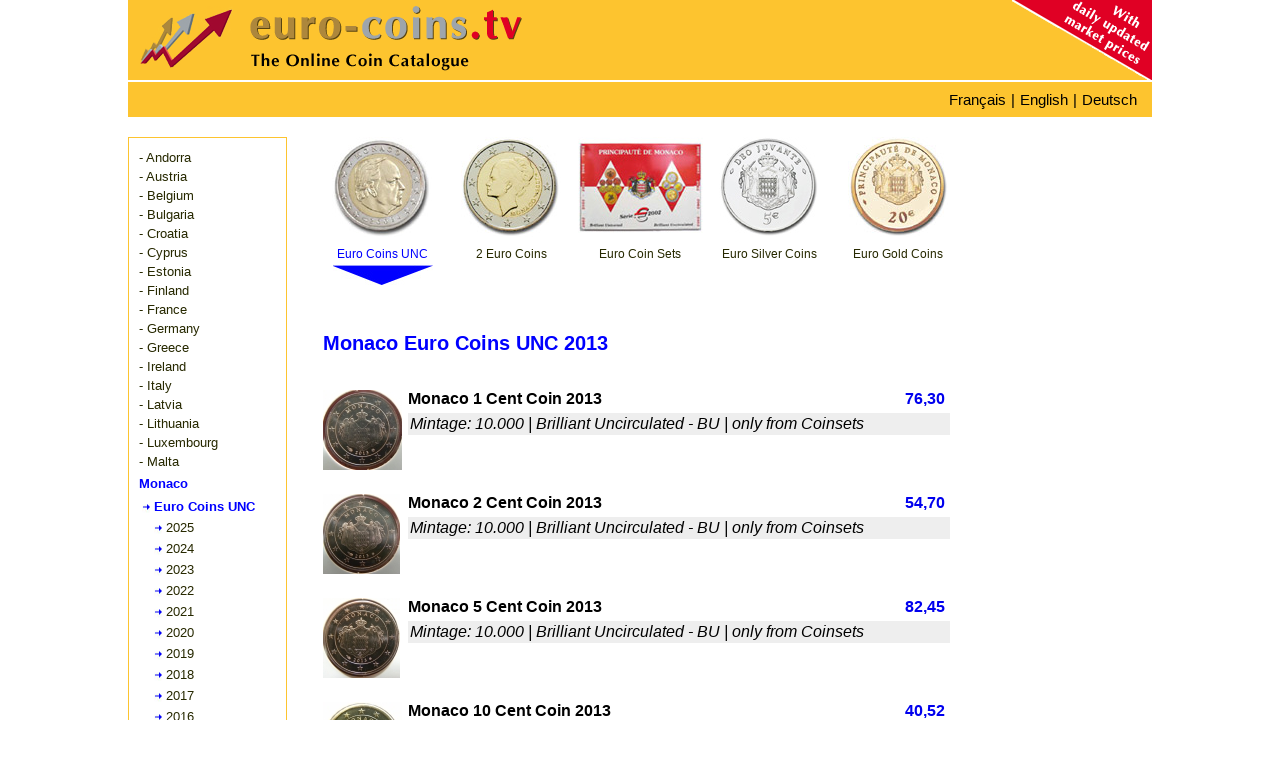

--- FILE ---
content_type: text/html; charset=utf-8
request_url: https://www.euro-coins.tv/monaco/euro-coins-2013
body_size: 13477
content:
<!DOCTYPE html><html dir="LTR" lang="en"><head><meta http-equiv="Content-Type" content="text/html; charset=UTF-8"/>
<script>var __ezHttpConsent={setByCat:function(src,tagType,attributes,category,force,customSetScriptFn=null){var setScript=function(){if(force||window.ezTcfConsent[category]){if(typeof customSetScriptFn==='function'){customSetScriptFn();}else{var scriptElement=document.createElement(tagType);scriptElement.src=src;attributes.forEach(function(attr){for(var key in attr){if(attr.hasOwnProperty(key)){scriptElement.setAttribute(key,attr[key]);}}});var firstScript=document.getElementsByTagName(tagType)[0];firstScript.parentNode.insertBefore(scriptElement,firstScript);}}};if(force||(window.ezTcfConsent&&window.ezTcfConsent.loaded)){setScript();}else if(typeof getEzConsentData==="function"){getEzConsentData().then(function(ezTcfConsent){if(ezTcfConsent&&ezTcfConsent.loaded){setScript();}else{console.error("cannot get ez consent data");force=true;setScript();}});}else{force=true;setScript();console.error("getEzConsentData is not a function");}},};</script>
<script>var ezTcfConsent=window.ezTcfConsent?window.ezTcfConsent:{loaded:false,store_info:false,develop_and_improve_services:false,measure_ad_performance:false,measure_content_performance:false,select_basic_ads:false,create_ad_profile:false,select_personalized_ads:false,create_content_profile:false,select_personalized_content:false,understand_audiences:false,use_limited_data_to_select_content:false,};function getEzConsentData(){return new Promise(function(resolve){document.addEventListener("ezConsentEvent",function(event){var ezTcfConsent=event.detail.ezTcfConsent;resolve(ezTcfConsent);});});}</script>
<script>if(typeof _setEzCookies!=='function'){function _setEzCookies(ezConsentData){var cookies=window.ezCookieQueue;for(var i=0;i<cookies.length;i++){var cookie=cookies[i];if(ezConsentData&&ezConsentData.loaded&&ezConsentData[cookie.tcfCategory]){document.cookie=cookie.name+"="+cookie.value;}}}}
window.ezCookieQueue=window.ezCookieQueue||[];if(typeof addEzCookies!=='function'){function addEzCookies(arr){window.ezCookieQueue=[...window.ezCookieQueue,...arr];}}
addEzCookies([{name:"ezoab_138814",value:"mod42-c; Path=/; Domain=euro-coins.tv; Max-Age=7200",tcfCategory:"store_info",isEzoic:"true",},{name:"ezosuibasgeneris-1",value:"226bb58a-0138-4570-65ae-8ac944713805; Path=/; Domain=euro-coins.tv; Expires=Sat, 16 Jan 2027 02:27:39 UTC; Secure; SameSite=None",tcfCategory:"understand_audiences",isEzoic:"true",}]);if(window.ezTcfConsent&&window.ezTcfConsent.loaded){_setEzCookies(window.ezTcfConsent);}else if(typeof getEzConsentData==="function"){getEzConsentData().then(function(ezTcfConsent){if(ezTcfConsent&&ezTcfConsent.loaded){_setEzCookies(window.ezTcfConsent);}else{console.error("cannot get ez consent data");_setEzCookies(window.ezTcfConsent);}});}else{console.error("getEzConsentData is not a function");_setEzCookies(window.ezTcfConsent);}</script><script type="text/javascript" data-ezscrex='false' data-cfasync='false'>window._ezaq = Object.assign({"edge_cache_status":11,"edge_response_time":470,"url":"https://www.euro-coins.tv/monaco/euro-coins-2013"}, typeof window._ezaq !== "undefined" ? window._ezaq : {});</script><script type="text/javascript" data-ezscrex='false' data-cfasync='false'>window._ezaq = Object.assign({"ab_test_id":"mod42-c"}, typeof window._ezaq !== "undefined" ? window._ezaq : {});window.__ez=window.__ez||{};window.__ez.tf={};</script><script type="text/javascript" data-ezscrex='false' data-cfasync='false'>window.ezDisableAds = true;</script>
<script data-ezscrex='false' data-cfasync='false' data-pagespeed-no-defer>var __ez=__ez||{};__ez.stms=Date.now();__ez.evt={};__ez.script={};__ez.ck=__ez.ck||{};__ez.template={};__ez.template.isOrig=true;__ez.queue=__ez.queue||function(){var e=0,i=0,t=[],n=!1,o=[],r=[],s=!0,a=function(e,i,n,o,r,s,a){var l=arguments.length>7&&void 0!==arguments[7]?arguments[7]:window,d=this;this.name=e,this.funcName=i,this.parameters=null===n?null:w(n)?n:[n],this.isBlock=o,this.blockedBy=r,this.deleteWhenComplete=s,this.isError=!1,this.isComplete=!1,this.isInitialized=!1,this.proceedIfError=a,this.fWindow=l,this.isTimeDelay=!1,this.process=function(){f("... func = "+e),d.isInitialized=!0,d.isComplete=!0,f("... func.apply: "+e);var i=d.funcName.split("."),n=null,o=this.fWindow||window;i.length>3||(n=3===i.length?o[i[0]][i[1]][i[2]]:2===i.length?o[i[0]][i[1]]:o[d.funcName]),null!=n&&n.apply(null,this.parameters),!0===d.deleteWhenComplete&&delete t[e],!0===d.isBlock&&(f("----- F'D: "+d.name),m())}},l=function(e,i,t,n,o,r,s){var a=arguments.length>7&&void 0!==arguments[7]?arguments[7]:window,l=this;this.name=e,this.path=i,this.async=o,this.defer=r,this.isBlock=t,this.blockedBy=n,this.isInitialized=!1,this.isError=!1,this.isComplete=!1,this.proceedIfError=s,this.fWindow=a,this.isTimeDelay=!1,this.isPath=function(e){return"/"===e[0]&&"/"!==e[1]},this.getSrc=function(e){return void 0!==window.__ezScriptHost&&this.isPath(e)&&"banger.js"!==this.name?window.__ezScriptHost+e:e},this.process=function(){l.isInitialized=!0,f("... file = "+e);var i=this.fWindow?this.fWindow.document:document,t=i.createElement("script");t.src=this.getSrc(this.path),!0===o?t.async=!0:!0===r&&(t.defer=!0),t.onerror=function(){var e={url:window.location.href,name:l.name,path:l.path,user_agent:window.navigator.userAgent};"undefined"!=typeof _ezaq&&(e.pageview_id=_ezaq.page_view_id);var i=encodeURIComponent(JSON.stringify(e)),t=new XMLHttpRequest;t.open("GET","//g.ezoic.net/ezqlog?d="+i,!0),t.send(),f("----- ERR'D: "+l.name),l.isError=!0,!0===l.isBlock&&m()},t.onreadystatechange=t.onload=function(){var e=t.readyState;f("----- F'D: "+l.name),e&&!/loaded|complete/.test(e)||(l.isComplete=!0,!0===l.isBlock&&m())},i.getElementsByTagName("head")[0].appendChild(t)}},d=function(e,i){this.name=e,this.path="",this.async=!1,this.defer=!1,this.isBlock=!1,this.blockedBy=[],this.isInitialized=!0,this.isError=!1,this.isComplete=i,this.proceedIfError=!1,this.isTimeDelay=!1,this.process=function(){}};function c(e,i,n,s,a,d,c,u,f){var m=new l(e,i,n,s,a,d,c,f);!0===u?o[e]=m:r[e]=m,t[e]=m,h(m)}function h(e){!0!==u(e)&&0!=s&&e.process()}function u(e){if(!0===e.isTimeDelay&&!1===n)return f(e.name+" blocked = TIME DELAY!"),!0;if(w(e.blockedBy))for(var i=0;i<e.blockedBy.length;i++){var o=e.blockedBy[i];if(!1===t.hasOwnProperty(o))return f(e.name+" blocked = "+o),!0;if(!0===e.proceedIfError&&!0===t[o].isError)return!1;if(!1===t[o].isComplete)return f(e.name+" blocked = "+o),!0}return!1}function f(e){var i=window.location.href,t=new RegExp("[?&]ezq=([^&#]*)","i").exec(i);"1"===(t?t[1]:null)&&console.debug(e)}function m(){++e>200||(f("let's go"),p(o),p(r))}function p(e){for(var i in e)if(!1!==e.hasOwnProperty(i)){var t=e[i];!0===t.isComplete||u(t)||!0===t.isInitialized||!0===t.isError?!0===t.isError?f(t.name+": error"):!0===t.isComplete?f(t.name+": complete already"):!0===t.isInitialized&&f(t.name+": initialized already"):t.process()}}function w(e){return"[object Array]"==Object.prototype.toString.call(e)}return window.addEventListener("load",(function(){setTimeout((function(){n=!0,f("TDELAY -----"),m()}),5e3)}),!1),{addFile:c,addFileOnce:function(e,i,n,o,r,s,a,l,d){t[e]||c(e,i,n,o,r,s,a,l,d)},addDelayFile:function(e,i){var n=new l(e,i,!1,[],!1,!1,!0);n.isTimeDelay=!0,f(e+" ...  FILE! TDELAY"),r[e]=n,t[e]=n,h(n)},addFunc:function(e,n,s,l,d,c,u,f,m,p){!0===c&&(e=e+"_"+i++);var w=new a(e,n,s,l,d,u,f,p);!0===m?o[e]=w:r[e]=w,t[e]=w,h(w)},addDelayFunc:function(e,i,n){var o=new a(e,i,n,!1,[],!0,!0);o.isTimeDelay=!0,f(e+" ...  FUNCTION! TDELAY"),r[e]=o,t[e]=o,h(o)},items:t,processAll:m,setallowLoad:function(e){s=e},markLoaded:function(e){if(e&&0!==e.length){if(e in t){var i=t[e];!0===i.isComplete?f(i.name+" "+e+": error loaded duplicate"):(i.isComplete=!0,i.isInitialized=!0)}else t[e]=new d(e,!0);f("markLoaded dummyfile: "+t[e].name)}},logWhatsBlocked:function(){for(var e in t)!1!==t.hasOwnProperty(e)&&u(t[e])}}}();__ez.evt.add=function(e,t,n){e.addEventListener?e.addEventListener(t,n,!1):e.attachEvent?e.attachEvent("on"+t,n):e["on"+t]=n()},__ez.evt.remove=function(e,t,n){e.removeEventListener?e.removeEventListener(t,n,!1):e.detachEvent?e.detachEvent("on"+t,n):delete e["on"+t]};__ez.script.add=function(e){var t=document.createElement("script");t.src=e,t.async=!0,t.type="text/javascript",document.getElementsByTagName("head")[0].appendChild(t)};__ez.dot=__ez.dot||{};__ez.queue.addFileOnce('/detroitchicago/boise.js', '/detroitchicago/boise.js?gcb=195-0&cb=5', true, [], true, false, true, false);__ez.queue.addFileOnce('/parsonsmaize/abilene.js', '/parsonsmaize/abilene.js?gcb=195-0&cb=b20dfef28c', true, [], true, false, true, false);__ez.queue.addFileOnce('/parsonsmaize/mulvane.js', '/parsonsmaize/mulvane.js?gcb=195-0&cb=e75e48eec0', true, ['/parsonsmaize/abilene.js'], true, false, true, false);__ez.queue.addFileOnce('/detroitchicago/birmingham.js', '/detroitchicago/birmingham.js?gcb=195-0&cb=539c47377c', true, ['/parsonsmaize/abilene.js'], true, false, true, false);</script>
<script data-ezscrex="false" type="text/javascript" data-cfasync="false">window._ezaq = Object.assign({"ad_cache_level":0,"adpicker_placement_cnt":0,"ai_placeholder_cache_level":0,"ai_placeholder_placement_cnt":-1,"domain":"euro-coins.tv","domain_id":138814,"ezcache_level":1,"ezcache_skip_code":4,"has_bad_image":0,"has_bad_words":0,"is_sitespeed":0,"lt_cache_level":0,"response_size":69480,"response_size_orig":63642,"response_time_orig":447,"template_id":5,"url":"https://www.euro-coins.tv/monaco/euro-coins-2013","word_count":0,"worst_bad_word_level":0}, typeof window._ezaq !== "undefined" ? window._ezaq : {});__ez.queue.markLoaded('ezaqBaseReady');</script>
<script type='text/javascript' data-ezscrex='false' data-cfasync='false'>
window.ezAnalyticsStatic = true;

function analyticsAddScript(script) {
	var ezDynamic = document.createElement('script');
	ezDynamic.type = 'text/javascript';
	ezDynamic.innerHTML = script;
	document.head.appendChild(ezDynamic);
}
function getCookiesWithPrefix() {
    var allCookies = document.cookie.split(';');
    var cookiesWithPrefix = {};

    for (var i = 0; i < allCookies.length; i++) {
        var cookie = allCookies[i].trim();

        for (var j = 0; j < arguments.length; j++) {
            var prefix = arguments[j];
            if (cookie.indexOf(prefix) === 0) {
                var cookieParts = cookie.split('=');
                var cookieName = cookieParts[0];
                var cookieValue = cookieParts.slice(1).join('=');
                cookiesWithPrefix[cookieName] = decodeURIComponent(cookieValue);
                break; // Once matched, no need to check other prefixes
            }
        }
    }

    return cookiesWithPrefix;
}
function productAnalytics() {
	var d = {"pr":[6],"omd5":"636aed99c13720c3f7a34418ba727829","nar":"risk score"};
	d.u = _ezaq.url;
	d.p = _ezaq.page_view_id;
	d.v = _ezaq.visit_uuid;
	d.ab = _ezaq.ab_test_id;
	d.e = JSON.stringify(_ezaq);
	d.ref = document.referrer;
	d.c = getCookiesWithPrefix('active_template', 'ez', 'lp_');
	if(typeof ez_utmParams !== 'undefined') {
		d.utm = ez_utmParams;
	}

	var dataText = JSON.stringify(d);
	var xhr = new XMLHttpRequest();
	xhr.open('POST','/ezais/analytics?cb=1', true);
	xhr.onload = function () {
		if (xhr.status!=200) {
            return;
		}

        if(document.readyState !== 'loading') {
            analyticsAddScript(xhr.response);
            return;
        }

        var eventFunc = function() {
            if(document.readyState === 'loading') {
                return;
            }
            document.removeEventListener('readystatechange', eventFunc, false);
            analyticsAddScript(xhr.response);
        };

        document.addEventListener('readystatechange', eventFunc, false);
	};
	xhr.setRequestHeader('Content-Type','text/plain');
	xhr.send(dataText);
}
__ez.queue.addFunc("productAnalytics", "productAnalytics", null, true, ['ezaqBaseReady'], false, false, false, true);
</script><base href="https://www.euro-coins.tv/monaco/euro-coins-2013"/>
 
<title>Monaco Euro Coins UNC 2013 ᐅ Value, Mintage and Images at euro-coins.tv</title>
<meta name="keywords" content="eurocoins, value, values, commemorative, online, catalogue, catalog, daily, updated, market, prices, free, buy, sell, collection, collector, collection, rare, expensive, Monaco, Euro, Coins, UNC, 2013"/>
<meta name="description" content="A complete list of all Monegasque euro coins unc issued in 2013 in the online coin catalog! Value ✚ Mintage ✚ Images. Offers and requests for free!"/>
<meta name="viewport" content="width=device-width,initial-scale=1"/>
<meta http-equiv="X-UA-Compatible" content="IE=edge"/>
<link rel="icon" href="../favicon.ico" type="image/x-icon"/>
<link rel="shortcut icon" href="../favicon.ico" type="image/x-icon"/>
<meta name="distribution" content="global"/>
<meta name="language" content="en"/>
<meta name="robots" content="index,follow"/>
<meta name="robots" content="all"/>
<meta name="revisit-after" content="1 day"/>
<!-- Compliance patch for Microsoft browsers -->
<!--[if lt IE 9]><script src="../../include/IE9.js"></script><![endif]-->
<link rel="stylesheet" type="text/css" href="../includes/stylesheet240519.min.css"/>
<link rel="stylesheet" type="text/css" href="../includes/bootstrap.min.css"/>
<script type="text/javascript" src="../multiselect/jquery.js"></script>
<script type="text/javascript" src="../includes/js/lazyload.js"></script>
<meta name="google-adsense-account" content="ca-pub-7957152848117640"/>
<meta property="og:image" content="https://www.euro-coins.tv/img05/155539840594140.jpg"/> 
<meta property="og:image:width" content="2629"/>
<meta property="og:image:height" content="2652"/>
<meta property="og:image:type" content="image/jpeg"/>
<meta property="og:image:alt" content="Monaco Euro Coins UNC 2013 ᐅ Value, Info and Images at euro-coins.tv"/>
<meta property="og:title" content="Monaco Euro Coins UNC 2013 ᐅ Value, Info and Images at euro-coins.tv - The Online Eurocoins Catalogue"/>
<meta property="og:description" content="Current collector&#39;s value as well as offers and requests for Monaco Euro Coins UNC 2013 ᐅ Value, Info and Images at euro-coins.tv - The Online Eurocoins Catalogue with Free Collection Management."/>
<meta property="og:url" content="https://www.euro-coins.tv/monaco/euro-coins-2013.php"/>
<meta property="og:type" content="website"/>
<link rel="alternate" hreflang="de" href="https://www.euro-muenzen.tv/monaco/euro-muenzen-2013"/>
<link rel="alternate" hreflang="en" href="https://www.euro-coins.tv/monaco/euro-coins-2013"/>
<link rel="alternate" hreflang="fr" href="https://www.pieces-euro.tv/monaco/pieces-euro-2013"/>
<link rel='canonical' href='https://www.euro-coins.tv/monaco/euro-coins-2013' />
<script type='text/javascript'>
var ezoTemplate = 'orig_site';
var ezouid = '1';
var ezoFormfactor = '1';
</script><script data-ezscrex="false" type='text/javascript'>
var soc_app_id = '0';
var did = 138814;
var ezdomain = 'euro-coins.tv';
var ezoicSearchable = 1;
</script></head>
<body>
<div id="container">
	<div id="header"><div id="header_arrows"><img src="//www.euro-coins.tv/images/arrows80.png" title="euro-coins.tv - The Online Euro Coins Catalogue" alt="euro-coins.tv - The Online Euro Coins Catalogue"/></div>
<div id="header_logo"><a href="https://www.euro-coins.tv" title="euro-coins.tv - The Online Euro Coins Catalogue" alt="euro-coins.tv - The Online Euro Coins Catalogue"><img src="//www.euro-coins.tv/images/euro-coins.png" title="euro-coins.tv - The Online Euro Coins Catalogue" alt="euro-coins.tv - The Online Euro Coins Catalogue"/></a></div>
<div id="header_corner"><img src="//www.euro-coins.tv/images/euro-coins-corner.png" title="euro-coins.tv - The Online Euro Coins Catalogue" alt="euro-coins.tv - The Online Euro Coins Catalogue"/></div></div>
	<div id="lang"><div id="menu"><i class="fa fa-bars" aria-hidden="true"></i></div><div class="selectlang"><span><a href="//www.pieces-euro.tv/monaco/pieces-euro-2013" title="Monaco Monnaies Euro UNC 2013">Français</a></span> | <span><a href="//www.euro-coins.tv" title="Homepage English">English</a></span> | <span><a href="//www.euro-muenzen.tv/monaco/euro-muenzen-2013" title="Monaco Euro Kursmünzen 2013">Deutsch</a></span></div>
<div class="topnav" id="myTopnav">
<div class="dropdown">
    <button class="dropbtn">English
      <i class="fa fa-caret-down"></i>
    </button>
    <div class="dropdown-content">
		<a href="//www.euro-muenzen.tv/monaco/euro-muenzen-2013" title="Monaco Euro Kursmünzen 2013">Deutsch</a>
		<a href="//www.pieces-euro.tv/monaco/pieces-euro-2013" title="Monaco Monnaies Euro UNC 2013">Français</a>
   </div>
  </div>
</div></div>
	<div id="newcontents">
	<div id="newleft">
	<div class="navi_dropdown"><div class="navi_dropdown-content"><div id="usermenu"><ul><li><a href="https://www.euro-coins.tv/andorra/euro-coins-2024">- Andorra</a></li></ul><ul><li><a href="https://www.euro-coins.tv/austria/euro-coins-2025">- Austria</a></li></ul><ul><li><a href="https://www.euro-coins.tv/belgium/euro-coins-2025">- Belgium</a></li></ul><ul><li><a href="https://www.euro-coins.tv/bulgaria/euro-coins-2026">- Bulgaria</a></li></ul><ul><li><a href="https://www.euro-coins.tv/croatia/euro-coins-2025">- Croatia</a></li></ul><ul><li><a href="https://www.euro-coins.tv/cyprus/euro-coins-2024">- Cyprus</a></li></ul><ul><li><a href="https://www.euro-coins.tv/estonia/euro-coins-2023
">- Estonia</a></li></ul><ul><li><a href="https://www.euro-coins.tv/finland/euro-coins-2025">- Finland</a></li></ul><ul><li><a href="https://www.euro-coins.tv/france/euro-coins-2026">- France</a></li></ul><ul><li><a href="https://www.euro-coins.tv/germany/euro-coins-berlin-mint-2025">- Germany</a></li></ul><ul><li><a href="https://www.euro-coins.tv/greece/euro-coins-2025">- Greece</a></li></ul><ul><li><a href="https://www.euro-coins.tv/ireland/euro-coins-2025">- Ireland</a></li></ul><ul><li><a href="https://www.euro-coins.tv/italy/euro-coins-2025">- Italy</a></li></ul><ul><li><a href="https://www.euro-coins.tv/latvia/euro-coins-2025">- Latvia</a></li></ul><ul><li><a href="https://www.euro-coins.tv/lithuania/euro-coins-2025">- Lithuania</a></li></ul><ul><li><a href="https://www.euro-coins.tv/luxembourg/euro-coins-2025">- Luxembourg</a></li></ul><ul><li><a href="https://www.euro-coins.tv/malta/euro-coins-2025">- Malta</a></li></ul><ul><li><div class="menuactive">Monaco</div></li><li><div class="menutreeactive">Euro Coins UNC</div></li><li><div class="menuyeartree"><a href="https://www.euro-coins.tv/monaco/euro-coins-2025">2025</a></div></li><li><div class="menuyeartree"><a href="https://www.euro-coins.tv/monaco/euro-coins-2024">2024</a></div></li><li><div class="menuyeartree"><a href="https://www.euro-coins.tv/monaco/euro-coins-2023">2023</a></div></li><li><div class="menuyeartree"><a href="https://www.euro-coins.tv/monaco/euro-coins-2022">2022</a></div></li><li><div class="menuyeartree"><a href="https://www.euro-coins.tv/monaco/euro-coins-2021">2021</a></div></li><li><div class="menuyeartree"><a href="https://www.euro-coins.tv/monaco/euro-coins-2020">2020</a></div></li><li><div class="menuyeartree"><a href="https://www.euro-coins.tv/monaco/euro-coins-2019">2019</a></div></li><li><div class="menuyeartree"><a href="https://www.euro-coins.tv/monaco/euro-coins-2018">2018</a></div></li><li><div class="menuyeartree"><a href="https://www.euro-coins.tv/monaco/euro-coins-2017">2017</a></div></li><li><div class="menuyeartree"><a href="https://www.euro-coins.tv/monaco/euro-coins-2016">2016</a></div></li><li><div class="menuyeartree"><a href="https://www.euro-coins.tv/monaco/euro-coins-2015">2015</a></div></li><li><div class="menuyeartree"><a href="https://www.euro-coins.tv/monaco/euro-coins-2014">2014</a></div></li><li><div class="menuyeartreeactive">2013</div></li><li><div class="menuyeartree"><a href="https://www.euro-coins.tv/monaco/euro-coins-2012">2012</a></div></li><li><div class="menuyeartree"><a href="https://www.euro-coins.tv/monaco/euro-coins-2011">2011</a></div></li><li><div class="menuyeartree"><a href="https://www.euro-coins.tv/monaco/euro-coins-2010">2010</a></div></li><li><div class="menuyeartree"><a href="https://www.euro-coins.tv/monaco/euro-coins-2009">2009</a></div></li><li><div class="menuyeartree"><a href="https://www.euro-coins.tv/monaco/euro-coins-2007">2007</a></div></li><li><div class="menuyeartree"><a href="https://www.euro-coins.tv/monaco/euro-coins-2006">2006</a></div></li><li><div class="menuyeartree"><a href="https://www.euro-coins.tv/monaco/euro-coins-2005">2005</a></div></li><li><div class="menuyeartree"><a href="https://www.euro-coins.tv/monaco/euro-coins-2004">2004</a></div></li><li><div class="menuyeartree"><a href="https://www.euro-coins.tv/monaco/euro-coins-2003">2003</a></div></li><li><div class="menuyeartree"><a href="https://www.euro-coins.tv/monaco/euro-coins-2002">2002</a></div></li><li><div class="menuyeartree"><a href="https://www.euro-coins.tv/monaco/euro-coins-2001">2001</a></div></li><li><div class="menutree"><a href="https://www.euro-coins.tv/monaco-2-euro-commemorative-coins.php">2 Euro Coins</a></div></li><li><div class="menutree"><a href="https://www.euro-coins.tv/monaco-euro-coin-sets.php">Euro Coin Sets</a></div></li><li><div class="menutree"><a href="https://www.euro-coins.tv/monaco-euro-commemorative-silver-coins.php">Euro Silver Coins</a></div></li><li><div class="menutree"><a href="https://www.euro-coins.tv/monaco-euro-commemorative-gold-coins.php">Euro Gold Coins</a></div></li></ul><div style="margin-bottom:10px;"></div><ul><li><a href="https://www.euro-coins.tv/netherlands/euro-coins-2025">- Netherlands</a></li></ul><ul><li><a href="https://www.euro-coins.tv/portugal/euro-coins-2025">- Portugal</a></li></ul><ul><li><a href="https://www.euro-coins.tv/san-marino/euro-coins-2025">- San Marino</a></li></ul><ul><li><a href="https://www.euro-coins.tv/slovakia/euro-coins-2025
">- Slovakia</a></li></ul><ul><li><a href="https://www.euro-coins.tv/slovenia/euro-coins-2025">- Slovenia</a></li></ul><ul><li><a href="https://www.euro-coins.tv/spain/euro-coins-2025">- Spain</a></li></ul><ul><li><a href="https://www.euro-coins.tv/vatican/euro-coins-2024">- Vatican</a></li></ul><ul><li><a href="https://www.euro-coins.tv/euro-starter-pack.php">- Starter Packs</a></li></ul><ul><li><a href="https://www.euro-coins.tv/2-euro-coins/2025">- 2 Euro Coins</a></li></ul></div></div></div>	<div id="ads"></div>
	</div>
	<div id="newmenure"></div>
	<div id="newbottom">
	<div class="top"><div class="topli"><img src="/images/MC.jpg" border="0" alt="Monaco Euro Coins UNC" title="Monaco Euro Coins UNC"/><br/><span class="topactive">Euro Coins UNC</span></div><div class="topli"><a href="/monaco-2-euro-commemorative-coins.php"><img src="/images/MC-2.jpg" border="0" alt="Monaco 2 Euro Coins" title="Monaco 2 Euro Coins"/><br/>2 Euro Coins</a></div><div class="topli"><a href="/monaco-euro-coin-sets.php"><img src="/images/MC-KMS.jpg" border="0" alt="Monaco Euro Coin Sets" title="Monaco Euro Coin Sets"/><br/>Euro Coin Sets</a></div><div class="topli"><a href="/monaco-euro-commemorative-silver-coins.php"><img src="/images/MC-Silver.jpg" border="0" alt="Monaco Euro Silver Coins" title="Monaco Euro Silver Coins"/><br/>Euro Silver Coins</a></div><div class="topli"><a href="/monaco-euro-commemorative-gold-coins.php"><img src="/images/MC-Gold.jpg" border="0" alt="Monaco Euro Gold Coins" title="Monaco Euro Gold Coins"/><br/>Euro Gold Coins</a></div> </div>
	<div id="bottom">	
<div id="a3020630" class="rubrik">Monaco Euro Coins UNC 2013</div>
<div class="cat_itembox">
  <div class="cat_preuser"><a href="../Monaco-1-Cent-Coin-2013-3032300.php" title="Click here to access Monaco 1 Cent Coin 2013"><img class="lazy" data-original="/img05/thumb/Monaco-1-Cent-Coin-2013-3032300-155539839217803.jpg" alt="Click here to access Monaco 1 Cent Coin 2013"/></a></div>
 <div class="cat_catbox">
  <p class="cat_preis"><a href="../Monaco-1-Cent-Coin-2013-3032300.php" title="Click here to access Monaco 1 Cent Coin 2013">76,30</a></p>
  <p id="a3032300" class="cat_titel"><a href="../Monaco-1-Cent-Coin-2013-3032300.php" title="Click here to access Monaco 1 Cent Coin 2013">Monaco 1 Cent Coin 2013</a></p>
 </div>
  <div class="cat_info">Mintage: 10.000 | Brilliant Uncirculated - BU | only from Coinsets</div>
</div>

<div class="cat_itembox">
  <div class="cat_preuser"><a href="../Monaco-2-Cent-Coin-2013-3032350.php" title="Click here to access Monaco 2 Cent Coin 2013"><img class="lazy" data-original="/img01/thumb/Monaco-2-Cent-Coin-2013-3032350-155539839655609.jpg" alt="Click here to access Monaco 2 Cent Coin 2013"/></a></div>
 <div class="cat_catbox">
  <p class="cat_preis"><a href="../Monaco-2-Cent-Coin-2013-3032350.php" title="Click here to access Monaco 2 Cent Coin 2013">54,70</a></p>
  <p id="a3032350" class="cat_titel"><a href="../Monaco-2-Cent-Coin-2013-3032350.php" title="Click here to access Monaco 2 Cent Coin 2013">Monaco 2 Cent Coin 2013</a></p>
 </div>
  <div class="cat_info">Mintage: 10.000 | Brilliant Uncirculated - BU | only from Coinsets</div>
</div>

<div class="cat_itembox">
  <div class="cat_preuser"><a href="../Monaco-5-Cent-Coin-2013-3032400.php" title="Click here to access Monaco 5 Cent Coin 2013"><img class="lazy" data-original="/img02/thumb/Monaco-5-Cent-Coin-2013-3032400-155539839973633.jpg" alt="Click here to access Monaco 5 Cent Coin 2013"/></a></div>
 <div class="cat_catbox">
  <p class="cat_preis"><a href="../Monaco-5-Cent-Coin-2013-3032400.php" title="Click here to access Monaco 5 Cent Coin 2013">82,45</a></p>
  <p id="a3032400" class="cat_titel"><a href="../Monaco-5-Cent-Coin-2013-3032400.php" title="Click here to access Monaco 5 Cent Coin 2013">Monaco 5 Cent Coin 2013</a></p>
 </div>
  <div class="cat_info">Mintage: 10.000 | Brilliant Uncirculated - BU | only from Coinsets</div>
</div>

<div class="cat_itembox">
  <div class="cat_preuser"><a href="../Monaco-10-Cent-Coin-2013-3032450.php" title="Click here to access Monaco 10 Cent Coin 2013"><img class="lazy" data-original="/img02/thumb/Monaco-10-Cent-Coin-2013-3032450-155539840286749.jpg" alt="Click here to access Monaco 10 Cent Coin 2013"/></a></div>
 <div class="cat_catbox">
  <p class="cat_preis"><a href="../Monaco-10-Cent-Coin-2013-3032450.php" title="Click here to access Monaco 10 Cent Coin 2013">40,52</a></p>
  <p id="a3032450" class="cat_titel"><a href="../Monaco-10-Cent-Coin-2013-3032450.php" title="Click here to access Monaco 10 Cent Coin 2013">Monaco 10 Cent Coin 2013</a></p>
 </div>
  <div class="cat_info">Mintage: 10.000 | Brilliant Uncirculated - BU | only from Coinsets</div>
</div>

<div class="cat_itembox">
  <div class="cat_preuser"><a href="../Monaco-20-Cent-Coin-2013-3032500.php" title="Click here to access Monaco 20 Cent Coin 2013"><img class="lazy" data-original="/img05/thumb/Monaco-20-Cent-Coin-2013-3032500-155539840594140.jpg" alt="Click here to access Monaco 20 Cent Coin 2013"/></a></div>
 <div class="cat_catbox">
  <p class="cat_preis"><a href="../Monaco-20-Cent-Coin-2013-3032500.php" title="Click here to access Monaco 20 Cent Coin 2013">37,01</a></p>
  <p id="a3032500" class="cat_titel"><a href="../Monaco-20-Cent-Coin-2013-3032500.php" title="Click here to access Monaco 20 Cent Coin 2013">Monaco 20 Cent Coin 2013</a></p>
 </div>
  <div class="cat_info">Mintage: 10.000 | Brilliant Uncirculated - BU | only from Coinsets</div>
</div>

<div class="cat_itembox">
  <div class="cat_preuser"><a href="../Monaco-50-Cent-Coin-2013-3032550.php" title="Click here to access Monaco 50 Cent Coin 2013"><img class="lazy" data-original="/img01/thumb/Monaco-50-Cent-Coin-2013-3032550-155539840892448.jpg" alt="Click here to access Monaco 50 Cent Coin 2013"/></a></div>
 <div class="cat_catbox">
  <p class="cat_preis"><a href="../Monaco-50-Cent-Coin-2013-3032550.php" title="Click here to access Monaco 50 Cent Coin 2013">45,48</a></p>
  <p id="a3032550" class="cat_titel"><a href="../Monaco-50-Cent-Coin-2013-3032550.php" title="Click here to access Monaco 50 Cent Coin 2013">Monaco 50 Cent Coin 2013</a></p>
 </div>
  <div class="cat_info">Mintage: 10.000 | Brilliant Uncirculated - BU | only from Coinsets</div>
</div>

<div class="cat_itembox">
  <div class="cat_preuser"><a href="../Monaco-1-Euro-Coin-2013-3032600.php" title="Click here to access Monaco 1 Euro Coin 2013"><img class="lazy" data-original="/img01/thumb/Monaco-1-Euro-Coin-2013-3032600-155539841259961.jpg" alt="Click here to access Monaco 1 Euro Coin 2013"/></a></div>
 <div class="cat_catbox">
  <p class="cat_preis"><a href="../Monaco-1-Euro-Coin-2013-3032600.php" title="Click here to access Monaco 1 Euro Coin 2013">63,99</a></p>
  <p id="a3032600" class="cat_titel"><a href="../Monaco-1-Euro-Coin-2013-3032600.php" title="Click here to access Monaco 1 Euro Coin 2013">Monaco 1 Euro Coin 2013</a></p>
 </div>
  <div class="cat_info">Mintage: 10.000 | Brilliant Uncirculated - BU | only from Coinsets</div>
</div>

<div class="cat_itembox">
  <div class="cat_preuser"><a href="../Monaco-2-Euro-Coin-2013-3032650.php" title="Click here to access Monaco 2 Euro Coin 2013"><img class="lazy" data-original="/img03/thumb/Monaco-2-Euro-Coin-2013-3032650-155539841691147.jpg" alt="Click here to access Monaco 2 Euro Coin 2013"/></a></div>
 <div class="cat_catbox">
  <p class="cat_preis"><a href="../Monaco-2-Euro-Coin-2013-3032650.php" title="Click here to access Monaco 2 Euro Coin 2013">113,52</a></p>
  <p id="a3032650" class="cat_titel"><a href="../Monaco-2-Euro-Coin-2013-3032650.php" title="Click here to access Monaco 2 Euro Coin 2013">Monaco 2 Euro Coin 2013</a></p>
 </div>
  <div class="cat_info">Mintage: 10.000 | Brilliant Uncirculated - BU | only from Coinsets</div>
</div>
<div class="center"></div>
<div class="bottom_infos">
<div class="center"></div>
<div id="ajaxepn"><div class="sponsored_block"><div class="sponsored_title"><span class="sponsored_blue">Monaco Euro Coins 2013</span> - Current Top Offers on eBay Germany</div><span class="sponsored_info">Sponsored</span></div><div id="epn" class="epn div_shadow"><div class="epn_itm_flex"><div class="epn_img_div"><a href="https://www.ebay.de/itm/201683158075?_skw=%28cent%2C1+euro%2C2+euro%29+2013+-%28sonderm%C3%BCnze%2Csonderm%C3%BCnzen%2Cgedenkm%C3%BCnze%2Cgedenkm%C3%BCnzen%2Ccoincard%29&amp;hash=item2ef540c43b%3Ag%3AL%7EMAAOSwfcVUCB1Q&amp;mkevt=1&amp;mkcid=1&amp;mkrid=707-53477-19255-0&amp;campid=5338755940&amp;customid=tv-en&amp;toolid=10049" rel="nofollow" target="_201683158075" title="Watch now on eBay"><img class="lazy epn_img" data-original="https://i.ebayimg.com/images/g/L~MAAOSwfcVUCB1Q/s-l225.jpg" border="0"/></a></div><div class="flex_item"><div class="epn_flex"><a href="https://www.ebay.de/itm/201683158075?_skw=%28cent%2C1+euro%2C2+euro%29+2013+-%28sonderm%C3%BCnze%2Csonderm%C3%BCnzen%2Cgedenkm%C3%BCnze%2Cgedenkm%C3%BCnzen%2Ccoincard%29&amp;hash=item2ef540c43b%3Ag%3AL%7EMAAOSwfcVUCB1Q&amp;mkevt=1&amp;mkcid=1&amp;mkrid=707-53477-19255-0&amp;campid=5338755940&amp;customid=tv-en&amp;toolid=10049" class="epn_href" rel="nofollow" target="_201683158075" title="Watch now on eBay">Monaco  Kursmünze   (Wählen Sie zwischen: 1 Cent - 2 Euro und 2001 - 2025)</a></div><div class="epn_price">EUR 49,75</div><div class="ux-seller-section__content"><div class="ux-seller-section__item"><div class="ux-seller-section__item--seller"><span class="ux-textspans--PSEUDOLINK ux-textspans--BOLD">fettemuenzen</span>(<span class="ux-textspans--PSEUDOLINK">50140</span><span role="img" class="ux-textspans--TOPPURPLESTAR"></span>)</div></div></div><div><span>99,8% Positive feedback</span></div><br/></div></div><div class="epnseparator"></div><div class="epn_itm_flex"><div class="epn_img_div"><a href="https://www.ebay.de/itm/395069591601?_skw=%28cent%2C1+euro%2C2+euro%29+2013+-%28sonderm%C3%BCnze%2Csonderm%C3%BCnzen%2Cgedenkm%C3%BCnze%2Cgedenkm%C3%BCnzen%2Ccoincard%29&amp;hash=item5bfbfb9031%3Ag%3A8IUAAOSw-9Nlfrdb&amp;mkevt=1&amp;mkcid=1&amp;mkrid=707-53477-19255-0&amp;campid=5338755940&amp;customid=tv-en&amp;toolid=10049" rel="nofollow" target="_395069591601" title="Watch now on eBay"><img class="lazy epn_img" data-original="https://i.ebayimg.com/images/g/8IUAAOSw-9Nlfrdb/s-l225.jpg" border="0"/></a></div><div class="flex_item"><div class="epn_flex"><a href="https://www.ebay.de/itm/395069591601?_skw=%28cent%2C1+euro%2C2+euro%29+2013+-%28sonderm%C3%BCnze%2Csonderm%C3%BCnzen%2Cgedenkm%C3%BCnze%2Cgedenkm%C3%BCnzen%2Ccoincard%29&amp;hash=item5bfbfb9031%3Ag%3A8IUAAOSw-9Nlfrdb&amp;mkevt=1&amp;mkcid=1&amp;mkrid=707-53477-19255-0&amp;campid=5338755940&amp;customid=tv-en&amp;toolid=10049" class="epn_href" rel="nofollow" target="_395069591601" title="Watch now on eBay">2 Euro Monaco  2013  &#34;20 Jahre UN-Mitglied&#34;, NEU, bfr. aus Rolle</a></div><div class="epn_price">EUR 8,60</div><div class="ux-seller-section__content"><div class="ux-seller-section__item"><div class="ux-seller-section__item--seller"><span class="ux-textspans--PSEUDOLINK ux-textspans--BOLD">eurosteffen</span>(<span class="ux-textspans--PSEUDOLINK">10213</span><span role="img" class="ux-textspans--TOPYELLOWSTAR"></span>)</div></div></div><div><span>100% Positive feedback</span></div><br/></div></div><div class="epnseparator"></div><div class="epn_itm_flex"><div class="epn_img_div"><a href="https://www.ebay.de/itm/376007694212?_skw=%28cent%2C1+euro%2C2+euro%29+2013+-%28sonderm%C3%BCnze%2Csonderm%C3%BCnzen%2Cgedenkm%C3%BCnze%2Cgedenkm%C3%BCnzen%2Ccoincard%29&amp;hash=item578bce1784%3Ag%3A4PMAAOSwpLNX%7EIbM&amp;mkevt=1&amp;mkcid=1&amp;mkrid=707-53477-19255-0&amp;campid=5338755940&amp;customid=tv-en&amp;toolid=10049" rel="nofollow" target="_376007694212" title="Watch now on eBay"><img class="lazy epn_img" data-original="https://i.ebayimg.com/images/g/4PMAAOSwpLNX~IbM/s-l225.jpg" border="0"/></a></div><div class="flex_item"><div class="epn_flex"><a href="https://www.ebay.de/itm/376007694212?_skw=%28cent%2C1+euro%2C2+euro%29+2013+-%28sonderm%C3%BCnze%2Csonderm%C3%BCnzen%2Cgedenkm%C3%BCnze%2Cgedenkm%C3%BCnzen%2Ccoincard%29&amp;hash=item578bce1784%3Ag%3A4PMAAOSwpLNX%7EIbM&amp;mkevt=1&amp;mkcid=1&amp;mkrid=707-53477-19255-0&amp;campid=5338755940&amp;customid=tv-en&amp;toolid=10049" class="epn_href" rel="nofollow" target="_376007694212" title="Watch now on eBay">Monaco Stempelglanz (Wählen Sie zwischen 1 Cent - 2 Euro den Jahren 2001 - 2025)</a></div><div class="epn_price">EUR 99,50</div><div class="ux-seller-section__content"><div class="ux-seller-section__item"><div class="ux-seller-section__item--seller"><span class="ux-textspans--PSEUDOLINK ux-textspans--BOLD">undead12</span>(<span class="ux-textspans--PSEUDOLINK">7409</span><span role="img" class="ux-textspans--GREENSTAR"></span>)</div></div></div><div><span>100% Positive feedback</span></div><br/></div></div><div class="epnseparator"></div><div class="epn_itm_flex"><div class="epn_img_div"><a href="https://www.ebay.de/itm/335287085421?_skw=%28cent%2C1+euro%2C2+euro%29+2013+-%28sonderm%C3%BCnze%2Csonderm%C3%BCnzen%2Cgedenkm%C3%BCnze%2Cgedenkm%C3%BCnzen%2Ccoincard%29&amp;hash=item4e10aae96d%3Ag%3AYIcAAOSwwLVj6544&amp;mkevt=1&amp;mkcid=1&amp;mkrid=707-53477-19255-0&amp;campid=5338755940&amp;customid=tv-en&amp;toolid=10049" rel="nofollow" target="_335287085421" title="Watch now on eBay"><img class="lazy epn_img" data-original="https://i.ebayimg.com/images/g/YIcAAOSwwLVj6544/s-l225.jpg" border="0"/></a></div><div class="flex_item"><div class="epn_flex"><a href="https://www.ebay.de/itm/335287085421?_skw=%28cent%2C1+euro%2C2+euro%29+2013+-%28sonderm%C3%BCnze%2Csonderm%C3%BCnzen%2Cgedenkm%C3%BCnze%2Cgedenkm%C3%BCnzen%2Ccoincard%29&amp;hash=item4e10aae96d%3Ag%3AYIcAAOSwwLVj6544&amp;mkevt=1&amp;mkcid=1&amp;mkrid=707-53477-19255-0&amp;campid=5338755940&amp;customid=tv-en&amp;toolid=10049" class="epn_href" rel="nofollow" target="_335287085421" title="Watch now on eBay">2 Euro Monaco 2013 Kursmünze aus KMS - nur 10.000 Stück - sehr rar</a></div><div class="epn_price">EUR 98,90</div><div class="ux-seller-section__content"><div class="ux-seller-section__item"><div class="ux-seller-section__item--seller"><span class="ux-textspans--PSEUDOLINK ux-textspans--BOLD">akamai06</span>(<span class="ux-textspans--PSEUDOLINK">392</span><span role="img" class="ux-textspans--CYANSTAR"></span>)</div></div></div><div><span>100% Positive feedback</span></div><br/></div></div><div class="epnseparator"></div><div class="epn_itm_flex"><div class="epn_img_div"><a href="https://www.ebay.de/itm/143565783203?_skw=%28cent%2C1+euro%2C2+euro%29+2013+-%28sonderm%C3%BCnze%2Csonderm%C3%BCnzen%2Cgedenkm%C3%BCnze%2Cgedenkm%C3%BCnzen%2Ccoincard%29&amp;hash=item216d3000a3%3Ag%3AYh0AAOSwU8Reff8z&amp;mkevt=1&amp;mkcid=1&amp;mkrid=707-53477-19255-0&amp;campid=5338755940&amp;customid=tv-en&amp;toolid=10049" rel="nofollow" target="_143565783203" title="Watch now on eBay"><img class="lazy epn_img" data-original="https://i.ebayimg.com/images/g/Yh0AAOSwU8Reff8z/s-l225.jpg" border="0"/></a></div><div class="flex_item"><div class="epn_flex"><a href="https://www.ebay.de/itm/143565783203?_skw=%28cent%2C1+euro%2C2+euro%29+2013+-%28sonderm%C3%BCnze%2Csonderm%C3%BCnzen%2Cgedenkm%C3%BCnze%2Cgedenkm%C3%BCnzen%2Ccoincard%29&amp;hash=item216d3000a3%3Ag%3AYh0AAOSwU8Reff8z&amp;mkevt=1&amp;mkcid=1&amp;mkrid=707-53477-19255-0&amp;campid=5338755940&amp;customid=tv-en&amp;toolid=10049" class="epn_href" rel="nofollow" target="_143565783203" title="Watch now on eBay">Monaco Kursmünze - wählen Sie von 1 Cent - 1 Euro und alle Jahre - Neu</a></div><div class="epn_price">EUR 109,90</div><div class="ux-seller-section__content"><div class="ux-seller-section__item"><div class="ux-seller-section__item--seller"><span class="ux-textspans--PSEUDOLINK ux-textspans--BOLD">*www.eurofischer.de*</span>(<span class="ux-textspans--PSEUDOLINK">41934</span><span role="img" class="ux-textspans--TOPBLUESTAR"></span>)</div></div></div><div><span>99,7% Positive feedback</span></div><br/></div></div><div class="epnseparator"></div><div class="epn_itm_flex"><div class="epn_img_div"><a href="https://www.ebay.de/itm/365277919533?_skw=%28cent%2C1+euro%2C2+euro%29+2013+-%28sonderm%C3%BCnze%2Csonderm%C3%BCnzen%2Cgedenkm%C3%BCnze%2Cgedenkm%C3%BCnzen%2Ccoincard%29&amp;hash=item550c42b92d%3Ag%3A8eUAAOSw40VeyMCU&amp;mkevt=1&amp;mkcid=1&amp;mkrid=707-53477-19255-0&amp;campid=5338755940&amp;customid=tv-en&amp;toolid=10049" rel="nofollow" target="_365277919533" title="Watch now on eBay"><img class="lazy epn_img" data-original="https://i.ebayimg.com/images/g/8eUAAOSw40VeyMCU/s-l225.jpg" border="0"/></a></div><div class="flex_item"><div class="epn_flex"><a href="https://www.ebay.de/itm/365277919533?_skw=%28cent%2C1+euro%2C2+euro%29+2013+-%28sonderm%C3%BCnze%2Csonderm%C3%BCnzen%2Cgedenkm%C3%BCnze%2Cgedenkm%C3%BCnzen%2Ccoincard%29&amp;hash=item550c42b92d%3Ag%3A8eUAAOSw40VeyMCU&amp;mkevt=1&amp;mkcid=1&amp;mkrid=707-53477-19255-0&amp;campid=5338755940&amp;customid=tv-en&amp;toolid=10049" class="epn_href" rel="nofollow" target="_365277919533" title="Watch now on eBay">Monaco Euromünzen von 2001 bis 2025, unzirkuliert/bankfrisch</a></div><div class="epn_price">EUR 34,99</div><div class="ux-seller-section__content"><div class="ux-seller-section__item"><div class="ux-seller-section__item--seller"><span class="ux-textspans--PSEUDOLINK ux-textspans--BOLD">seltene_euros</span>(<span class="ux-textspans--PSEUDOLINK">12413</span><span role="img" class="ux-textspans--TOPYELLOWSTAR"></span>)</div></div></div><div><span>100% Positive feedback</span></div><br/></div></div><div class="epnseparator"></div><div class="epn_itm_flex"><div class="epn_img_div"><a href="https://www.ebay.de/itm/167639526396?_skw=%28cent%2C1+euro%2C2+euro%29+2013+-%28sonderm%C3%BCnze%2Csonderm%C3%BCnzen%2Cgedenkm%C3%BCnze%2Cgedenkm%C3%BCnzen%2Ccoincard%29&amp;hash=item2708182bfc%3Ag%3AotMAAeSwNP1oIP6k&amp;mkevt=1&amp;mkcid=1&amp;mkrid=707-53477-19255-0&amp;campid=5338755940&amp;customid=tv-en&amp;toolid=10049" rel="nofollow" target="_167639526396" title="Watch now on eBay"><img class="lazy epn_img" data-original="https://i.ebayimg.com/images/g/otMAAeSwNP1oIP6k/s-l225.jpg" border="0"/></a></div><div class="flex_item"><div class="epn_flex"><a href="https://www.ebay.de/itm/167639526396?_skw=%28cent%2C1+euro%2C2+euro%29+2013+-%28sonderm%C3%BCnze%2Csonderm%C3%BCnzen%2Cgedenkm%C3%BCnze%2Cgedenkm%C3%BCnzen%2Ccoincard%29&amp;hash=item2708182bfc%3Ag%3AotMAAeSwNP1oIP6k&amp;mkevt=1&amp;mkcid=1&amp;mkrid=707-53477-19255-0&amp;campid=5338755940&amp;customid=tv-en&amp;toolid=10049" class="epn_href" rel="nofollow" target="_167639526396" title="Watch now on eBay">2 Euro 2013 Monaco Albert II KM#200 K190425B</a></div><div class="epn_price">EUR 9,00</div><div class="epn_freeshipping">or Best Offer</div><div class="ux-seller-section__content"><div class="ux-seller-section__item"><div class="ux-seller-section__item--seller"><span class="ux-textspans--PSEUDOLINK ux-textspans--BOLD">victor.z</span>(<span class="ux-textspans--PSEUDOLINK">10236</span><span role="img" class="ux-textspans--TOPYELLOWSTAR"></span>)</div></div></div><div><span>99,8% Positive feedback</span></div><br/></div></div><div class="epnseparator"></div><div class="epn_itm_flex"><div class="epn_img_div"><a href="https://www.ebay.de/itm/187653835195?_skw=%28cent%2C1+euro%2C2+euro%29+2013+-%28sonderm%C3%BCnze%2Csonderm%C3%BCnzen%2Cgedenkm%C3%BCnze%2Cgedenkm%C3%BCnzen%2Ccoincard%29&amp;hash=item2bb10a49bb%3Ag%3A5gkAAeSw5dxo77nW&amp;mkevt=1&amp;mkcid=1&amp;mkrid=707-53477-19255-0&amp;campid=5338755940&amp;customid=tv-en&amp;toolid=10049" rel="nofollow" target="_187653835195" title="Watch now on eBay"><img class="lazy epn_img" data-original="https://i.ebayimg.com/images/g/5gkAAeSw5dxo77nW/s-l225.jpg" border="0"/></a></div><div class="flex_item"><div class="epn_flex"><a href="https://www.ebay.de/itm/187653835195?_skw=%28cent%2C1+euro%2C2+euro%29+2013+-%28sonderm%C3%BCnze%2Csonderm%C3%BCnzen%2Cgedenkm%C3%BCnze%2Cgedenkm%C3%BCnzen%2Ccoincard%29&amp;hash=item2bb10a49bb%3Ag%3A5gkAAeSw5dxo77nW&amp;mkevt=1&amp;mkcid=1&amp;mkrid=707-53477-19255-0&amp;campid=5338755940&amp;customid=tv-en&amp;toolid=10049" class="epn_href" rel="nofollow" target="_187653835195" title="Watch now on eBay">2 Euro Monaco 2013 &#34; 20 Jahre UNO - Mitgliedschaft &#34; PP Polierte Platte + Etui</a></div><div class="epn_price">EUR 420,00</div><div class="epn_freeshipping">or Best Offer</div><div class="ux-seller-section__content"><div class="ux-seller-section__item"><div class="ux-seller-section__item--seller"><span class="ux-textspans--PSEUDOLINK ux-textspans--BOLD">antikator</span>(<span class="ux-textspans--PSEUDOLINK">11187</span><span role="img" class="ux-textspans--TOPYELLOWSTAR"></span>)</div></div></div><div><span>100% Positive feedback</span></div><br/></div></div><div class="epnseparator"></div><div class="epn_itm_flex"><div class="epn_img_div"><a href="https://www.ebay.de/itm/392334905075?_skw=%28cent%2C1+euro%2C2+euro%29+2013+-%28sonderm%C3%BCnze%2Csonderm%C3%BCnzen%2Cgedenkm%C3%BCnze%2Cgedenkm%C3%BCnzen%2Ccoincard%29&amp;hash=item5b58fb8ef3%3Ag%3AQccAAOSw1pZdJi2r&amp;mkevt=1&amp;mkcid=1&amp;mkrid=707-53477-19255-0&amp;campid=5338755940&amp;customid=tv-en&amp;toolid=10049" rel="nofollow" target="_392334905075" title="Watch now on eBay"><img class="lazy epn_img" data-original="https://i.ebayimg.com/images/g/QccAAOSw1pZdJi2r/s-l225.jpg" border="0"/></a></div><div class="flex_item"><div class="epn_flex"><a href="https://www.ebay.de/itm/392334905075?_skw=%28cent%2C1+euro%2C2+euro%29+2013+-%28sonderm%C3%BCnze%2Csonderm%C3%BCnzen%2Cgedenkm%C3%BCnze%2Cgedenkm%C3%BCnzen%2Ccoincard%29&amp;hash=item5b58fb8ef3%3Ag%3AQccAAOSw1pZdJi2r&amp;mkevt=1&amp;mkcid=1&amp;mkrid=707-53477-19255-0&amp;campid=5338755940&amp;customid=tv-en&amp;toolid=10049" class="epn_href" rel="nofollow" target="_392334905075" title="Watch now on eBay">2 Euro Kursmünzen Monaco wahlweise ab 2001 st und PP wahlweise ab 2001</a></div><div class="epn_price">EUR 99,90</div><div class="ux-seller-section__content"><div class="ux-seller-section__item"><div class="ux-seller-section__item--seller"><span class="ux-textspans--PSEUDOLINK ux-textspans--BOLD">mr.pleasure</span>(<span class="ux-textspans--PSEUDOLINK">38128</span><span role="img" class="ux-textspans--TOPBLUESTAR"></span>)</div></div></div><div><span>100% Positive feedback</span></div><br/></div></div><div class="epnseparator"></div><div class="epn_itm_flex"><div class="epn_img_div"><a href="https://www.ebay.de/itm/351877952058?_skw=%28cent%2C1+euro%2C2+euro%29+2013+-%28sonderm%C3%BCnze%2Csonderm%C3%BCnzen%2Cgedenkm%C3%BCnze%2Cgedenkm%C3%BCnzen%2Ccoincard%29&amp;hash=item51ed8f723a%3Ag%3Atd8AAOSwZJBYAMBK&amp;mkevt=1&amp;mkcid=1&amp;mkrid=707-53477-19255-0&amp;campid=5338755940&amp;customid=tv-en&amp;toolid=10049" rel="nofollow" target="_351877952058" title="Watch now on eBay"><img class="lazy epn_img" data-original="https://i.ebayimg.com/images/g/td8AAOSwZJBYAMBK/s-l225.jpg" border="0"/></a></div><div class="flex_item"><div class="epn_flex"><a href="https://www.ebay.de/itm/351877952058?_skw=%28cent%2C1+euro%2C2+euro%29+2013+-%28sonderm%C3%BCnze%2Csonderm%C3%BCnzen%2Cgedenkm%C3%BCnze%2Cgedenkm%C3%BCnzen%2Ccoincard%29&amp;hash=item51ed8f723a%3Ag%3Atd8AAOSwZJBYAMBK&amp;mkevt=1&amp;mkcid=1&amp;mkrid=707-53477-19255-0&amp;campid=5338755940&amp;customid=tv-en&amp;toolid=10049" class="epn_href" rel="nofollow" target="_351877952058" title="Watch now on eBay">2 EURO MÜNZE MONACO 2013 - 20 Jahre Mitglied in den Vereinten Nationen</a></div><div class="epn_price">EUR 14,99</div><div class="ux-seller-section__content"><div class="ux-seller-section__item"><div class="ux-seller-section__item--seller"><span class="ux-textspans--PSEUDOLINK ux-textspans--BOLD">gold-silber-anlage</span>(<span class="ux-textspans--PSEUDOLINK">38750</span><span role="img" class="ux-textspans--TOPBLUESTAR"></span>)</div></div></div><div><span>100% Positive feedback</span></div><br/></div></div><div class="epnseparator"></div><div class="epn_itm_flex"><div class="epn_img_div"><a href="https://www.ebay.de/itm/334724769709?_skw=%28cent%2C1+euro%2C2+euro%29+2013+-%28sonderm%C3%BCnze%2Csonderm%C3%BCnzen%2Cgedenkm%C3%BCnze%2Cgedenkm%C3%BCnzen%2Ccoincard%29&amp;hash=item4def26a7ad%3Ag%3AHPUAAOSwTyxexWna&amp;mkevt=1&amp;mkcid=1&amp;mkrid=707-53477-19255-0&amp;campid=5338755940&amp;customid=tv-en&amp;toolid=10049" rel="nofollow" target="_334724769709" title="Watch now on eBay"><img class="lazy epn_img" data-original="https://i.ebayimg.com/images/g/HPUAAOSwTyxexWna/s-l225.jpg" border="0"/></a></div><div class="flex_item"><div class="epn_flex"><a href="https://www.ebay.de/itm/334724769709?_skw=%28cent%2C1+euro%2C2+euro%29+2013+-%28sonderm%C3%BCnze%2Csonderm%C3%BCnzen%2Cgedenkm%C3%BCnze%2Cgedenkm%C3%BCnzen%2Ccoincard%29&amp;hash=item4def26a7ad%3Ag%3AHPUAAOSwTyxexWna&amp;mkevt=1&amp;mkcid=1&amp;mkrid=707-53477-19255-0&amp;campid=5338755940&amp;customid=tv-en&amp;toolid=10049" class="epn_href" rel="nofollow" target="_334724769709" title="Watch now on eBay">10 Cent Monaco 2013 aus KMS - nur 10.000 Stück</a></div><div class="epn_price">EUR 29,90</div><div class="ux-seller-section__content"><div class="ux-seller-section__item"><div class="ux-seller-section__item--seller"><span class="ux-textspans--PSEUDOLINK ux-textspans--BOLD">akamai06</span>(<span class="ux-textspans--PSEUDOLINK">392</span><span role="img" class="ux-textspans--CYANSTAR"></span>)</div></div></div><div><span>100% Positive feedback</span></div><br/></div></div><div class="epnseparator"></div><div class="epn_itm_flex"><div class="epn_img_div"><a href="https://www.ebay.de/itm/334724769706?_skw=%28cent%2C1+euro%2C2+euro%29+2013+-%28sonderm%C3%BCnze%2Csonderm%C3%BCnzen%2Cgedenkm%C3%BCnze%2Cgedenkm%C3%BCnzen%2Ccoincard%29&amp;hash=item4def26a7aa%3Ag%3A5OQAAOSwJVtj%7EKyF&amp;mkevt=1&amp;mkcid=1&amp;mkrid=707-53477-19255-0&amp;campid=5338755940&amp;customid=tv-en&amp;toolid=10049" rel="nofollow" target="_334724769706" title="Watch now on eBay"><img class="lazy epn_img" data-original="https://i.ebayimg.com/images/g/5OQAAOSwJVtj~KyF/s-l225.jpg" border="0"/></a></div><div class="flex_item"><div class="epn_flex"><a href="https://www.ebay.de/itm/334724769706?_skw=%28cent%2C1+euro%2C2+euro%29+2013+-%28sonderm%C3%BCnze%2Csonderm%C3%BCnzen%2Cgedenkm%C3%BCnze%2Cgedenkm%C3%BCnzen%2Ccoincard%29&amp;hash=item4def26a7aa%3Ag%3A5OQAAOSwJVtj%7EKyF&amp;mkevt=1&amp;mkcid=1&amp;mkrid=707-53477-19255-0&amp;campid=5338755940&amp;customid=tv-en&amp;toolid=10049" class="epn_href" rel="nofollow" target="_334724769706" title="Watch now on eBay">2 Cent Monaco 2013 aus KMS - nur 10.000 Stück</a></div><div class="epn_price">EUR 34,90</div><div class="ux-seller-section__content"><div class="ux-seller-section__item"><div class="ux-seller-section__item--seller"><span class="ux-textspans--PSEUDOLINK ux-textspans--BOLD">akamai06</span>(<span class="ux-textspans--PSEUDOLINK">392</span><span role="img" class="ux-textspans--CYANSTAR"></span>)</div></div></div><div><span>100% Positive feedback</span></div><br/></div></div><div class="epnseparator"></div><div class="epn_itm_flex"><div class="epn_img_div"><a href="https://www.ebay.de/itm/317534593581?_skw=%28cent%2C1+euro%2C2+euro%29+2013+-%28sonderm%C3%BCnze%2Csonderm%C3%BCnzen%2Cgedenkm%C3%BCnze%2Cgedenkm%C3%BCnzen%2Ccoincard%29&amp;hash=item49ee89622d%3Ag%3AQoIAAeSwrido6pd5&amp;mkevt=1&amp;mkcid=1&amp;mkrid=707-53477-19255-0&amp;campid=5338755940&amp;customid=tv-en&amp;toolid=10049" rel="nofollow" target="_317534593581" title="Watch now on eBay"><img class="lazy epn_img" data-original="https://i.ebayimg.com/images/g/QoIAAeSwrido6pd5/s-l225.jpg" border="0"/></a></div><div class="flex_item"><div class="epn_flex"><a href="https://www.ebay.de/itm/317534593581?_skw=%28cent%2C1+euro%2C2+euro%29+2013+-%28sonderm%C3%BCnze%2Csonderm%C3%BCnzen%2Cgedenkm%C3%BCnze%2Cgedenkm%C3%BCnzen%2Ccoincard%29&amp;hash=item49ee89622d%3Ag%3AQoIAAeSwrido6pd5&amp;mkevt=1&amp;mkcid=1&amp;mkrid=707-53477-19255-0&amp;campid=5338755940&amp;customid=tv-en&amp;toolid=10049" class="epn_href" rel="nofollow" target="_317534593581" title="Watch now on eBay">1 Euro Kursmünze Monaco, 2013 &#34;RARE&#34;</a></div><div class="epn_price">EUR 40,00</div><div class="epn_freeshipping">or Best Offer</div><div class="ux-seller-section__content"><div class="ux-seller-section__item"><div class="ux-seller-section__item--seller"><span class="ux-textspans--PSEUDOLINK ux-textspans--BOLD">ultimathule23</span>(<span class="ux-textspans--PSEUDOLINK">530</span><span role="img" class="ux-textspans--PURPLESTAR"></span>)</div></div></div><div><span>98,6% Positive feedback</span></div><br/></div></div><div class="epnseparator"></div><div class="epn_itm_flex"><div class="epn_img_div"><a href="https://www.ebay.de/itm/335909048546?_skw=%28cent%2C1+euro%2C2+euro%29+2013+-%28sonderm%C3%BCnze%2Csonderm%C3%BCnzen%2Cgedenkm%C3%BCnze%2Cgedenkm%C3%BCnzen%2Ccoincard%29&amp;hash=item4e35bd50e2%3Ag%3ActQAAeSwkBFn-uCU&amp;amdata=enc%3AAQALAAABMDZq0hFgvSYlgrFkWCFZ3z1Gp1cU9fOGHn83hop6ZeRd2Os3C6unVn%2BFf%2BaknJgmbu7NH5jiO75IuQxNc9ZVxINl8mSsJ7vDewuYvMCtypHQjLqw2DRYwN%2BJTp1YXOO19DSZfKpGyypasX7NNBvKTH4ep2Mw%2F1nc3q3C0ICnhDQ8%2BQmEa8vMrdMcZi%2F%2BRaz1ioENDQNLEmRbGlmvUHaw4EHN4qh6I06hSlDIMAQdewyWvyMhscu6LhsTJUQSnrq0PmFEjHeKrlDzXt%2Bptqm46vkHFak%2FRxJvOFLTADPqPnSdnTWtGbpBymny5hn62%2FiqzWmYUoP%2BvOGi3TLdmV0zTwDStrLCX83rC%2B5VXfLYRkGGGxeIGpcapixGO3Szm%2FINKL%2FixdglT2VogkqPdgWbjog%3D&amp;mkevt=1&amp;mkcid=1&amp;mkrid=707-53477-19255-0&amp;campid=5338755940&amp;customid=tv-en&amp;toolid=10049" rel="nofollow" target="_335909048546" title="Watch now on eBay"><img class="lazy epn_img" data-original="https://i.ebayimg.com/images/g/ctQAAeSwkBFn-uCU/s-l225.jpg" border="0"/></a></div><div class="flex_item"><div class="epn_flex"><a href="https://www.ebay.de/itm/335909048546?_skw=%28cent%2C1+euro%2C2+euro%29+2013+-%28sonderm%C3%BCnze%2Csonderm%C3%BCnzen%2Cgedenkm%C3%BCnze%2Cgedenkm%C3%BCnzen%2Ccoincard%29&amp;hash=item4e35bd50e2%3Ag%3ActQAAeSwkBFn-uCU&amp;amdata=enc%3AAQALAAABMDZq0hFgvSYlgrFkWCFZ3z1Gp1cU9fOGHn83hop6ZeRd2Os3C6unVn%2BFf%2BaknJgmbu7NH5jiO75IuQxNc9ZVxINl8mSsJ7vDewuYvMCtypHQjLqw2DRYwN%2BJTp1YXOO19DSZfKpGyypasX7NNBvKTH4ep2Mw%2F1nc3q3C0ICnhDQ8%2BQmEa8vMrdMcZi%2F%2BRaz1ioENDQNLEmRbGlmvUHaw4EHN4qh6I06hSlDIMAQdewyWvyMhscu6LhsTJUQSnrq0PmFEjHeKrlDzXt%2Bptqm46vkHFak%2FRxJvOFLTADPqPnSdnTWtGbpBymny5hn62%2FiqzWmYUoP%2BvOGi3TLdmV0zTwDStrLCX83rC%2B5VXfLYRkGGGxeIGpcapixGO3Szm%2FINKL%2FixdglT2VogkqPdgWbjog%3D&amp;mkevt=1&amp;mkcid=1&amp;mkrid=707-53477-19255-0&amp;campid=5338755940&amp;customid=tv-en&amp;toolid=10049" class="epn_href" rel="nofollow" target="_335909048546" title="Watch now on eBay">Monaco 2013 Stgl./unzirkuliert Auflage: 1,25 Mio. 2013 2 Euro 20 Jahre UNO Mitgl</a></div><div class="epn_price">EUR 14,99</div><div class="ux-seller-section__content"><div class="ux-seller-section__item"><div class="ux-seller-section__item--seller"><span class="ux-textspans--PSEUDOLINK ux-textspans--BOLD">prophila</span>(<span class="ux-textspans--PSEUDOLINK">141147</span><span role="img" class="ux-textspans--TOPREDSTAR"></span>)</div></div></div><div><span>99,1% Positive feedback</span></div><br/></div></div><div class="epnseparator"></div><div class="epn_itm_flex"><div class="epn_img_div"><a href="https://www.ebay.de/itm/336324016752?_skw=%28cent%2C1+euro%2C2+euro%29+2013+-%28sonderm%C3%BCnze%2Csonderm%C3%BCnzen%2Cgedenkm%C3%BCnze%2Cgedenkm%C3%BCnzen%2Ccoincard%29&amp;hash=item4e4e793a70%3Ag%3ArTwAAOSwN4Bmn4hD&amp;mkevt=1&amp;mkcid=1&amp;mkrid=707-53477-19255-0&amp;campid=5338755940&amp;customid=tv-en&amp;toolid=10049" rel="nofollow" target="_336324016752" title="Watch now on eBay"><img class="lazy epn_img" data-original="https://i.ebayimg.com/images/g/rTwAAOSwN4Bmn4hD/s-l225.jpg" border="0"/></a></div><div class="flex_item"><div class="epn_flex"><a href="https://www.ebay.de/itm/336324016752?_skw=%28cent%2C1+euro%2C2+euro%29+2013+-%28sonderm%C3%BCnze%2Csonderm%C3%BCnzen%2Cgedenkm%C3%BCnze%2Cgedenkm%C3%BCnzen%2Ccoincard%29&amp;hash=item4e4e793a70%3Ag%3ArTwAAOSwN4Bmn4hD&amp;mkevt=1&amp;mkcid=1&amp;mkrid=707-53477-19255-0&amp;campid=5338755940&amp;customid=tv-en&amp;toolid=10049" class="epn_href" rel="nofollow" target="_336324016752" title="Watch now on eBay">2 Euro Bi-Metall Münze Monaco 2013  20 Jahre Mitglied in der UNO Stgl. (160042)</a></div><div class="epn_price">EUR 14,99</div><div class="ux-seller-section__content"><div class="ux-seller-section__item"><div class="ux-seller-section__item--seller"><span class="ux-textspans--PSEUDOLINK ux-textspans--BOLD">roemer-borna</span>(<span class="ux-textspans--PSEUDOLINK">99549</span><span role="img" class="ux-textspans--TOPPURPLESTAR"></span>)</div></div></div><div><span>99,9% Positive feedback</span></div><br/></div></div><div class="epnseparator"></div><div class="epn_itm_flex"><div class="epn_img_div"><a href="https://www.ebay.de/itm/336324016736?_skw=%28cent%2C1+euro%2C2+euro%29+2013+-%28sonderm%C3%BCnze%2Csonderm%C3%BCnzen%2Cgedenkm%C3%BCnze%2Cgedenkm%C3%BCnzen%2Ccoincard%29&amp;hash=item4e4e793a60%3Ag%3A3j4AAOSwzXZmn4iN&amp;mkevt=1&amp;mkcid=1&amp;mkrid=707-53477-19255-0&amp;campid=5338755940&amp;customid=tv-en&amp;toolid=10049" rel="nofollow" target="_336324016736" title="Watch now on eBay"><img class="lazy epn_img" data-original="https://i.ebayimg.com/images/g/3j4AAOSwzXZmn4iN/s-l225.jpg" border="0"/></a></div><div class="flex_item"><div class="epn_flex"><a href="https://www.ebay.de/itm/336324016736?_skw=%28cent%2C1+euro%2C2+euro%29+2013+-%28sonderm%C3%BCnze%2Csonderm%C3%BCnzen%2Cgedenkm%C3%BCnze%2Cgedenkm%C3%BCnzen%2Ccoincard%29&amp;hash=item4e4e793a60%3Ag%3A3j4AAOSwzXZmn4iN&amp;mkevt=1&amp;mkcid=1&amp;mkrid=707-53477-19255-0&amp;campid=5338755940&amp;customid=tv-en&amp;toolid=10049" class="epn_href" rel="nofollow" target="_336324016736" title="Watch now on eBay">2 Euro Bi-Metall Münze Monaco 2013  20 Jahre Mitglied in der UNO Stgl. (167275)</a></div><div class="epn_price">EUR 14,99</div><div class="ux-seller-section__content"><div class="ux-seller-section__item"><div class="ux-seller-section__item--seller"><span class="ux-textspans--PSEUDOLINK ux-textspans--BOLD">roemer-borna</span>(<span class="ux-textspans--PSEUDOLINK">99549</span><span role="img" class="ux-textspans--TOPPURPLESTAR"></span>)</div></div></div><div><span>99,9% Positive feedback</span></div><br/></div></div><div class="epnseparator"></div><div class="epn_itm_flex"><div class="epn_img_div"><a href="https://www.ebay.de/itm/236577650237?_skw=%28cent%2C1+euro%2C2+euro%29+2013+-%28sonderm%C3%BCnze%2Csonderm%C3%BCnzen%2Cgedenkm%C3%BCnze%2Cgedenkm%C3%BCnzen%2Ccoincard%29&amp;hash=item371520763d%3Ag%3AJk0AAOSwQVxmM2Q7&amp;mkevt=1&amp;mkcid=1&amp;mkrid=707-53477-19255-0&amp;campid=5338755940&amp;customid=tv-en&amp;toolid=10049" rel="nofollow" target="_236577650237" title="Watch now on eBay"><img class="lazy epn_img" data-original="https://i.ebayimg.com/images/g/Jk0AAOSwQVxmM2Q7/s-l225.jpg" border="0"/></a></div><div class="flex_item"><div class="epn_flex"><a href="https://www.ebay.de/itm/236577650237?_skw=%28cent%2C1+euro%2C2+euro%29+2013+-%28sonderm%C3%BCnze%2Csonderm%C3%BCnzen%2Cgedenkm%C3%BCnze%2Cgedenkm%C3%BCnzen%2Ccoincard%29&amp;hash=item371520763d%3Ag%3AJk0AAOSwQVxmM2Q7&amp;mkevt=1&amp;mkcid=1&amp;mkrid=707-53477-19255-0&amp;campid=5338755940&amp;customid=tv-en&amp;toolid=10049" class="epn_href" rel="nofollow" target="_236577650237" title="Watch now on eBay">2 Euro Bi-Metall Münze Monaco 2013  20 Jahre Mitglied in der UNO Stgl. (166421)</a></div><div class="epn_price">EUR 14,99</div><div class="ux-seller-section__content"><div class="ux-seller-section__item"><div class="ux-seller-section__item--seller"><span class="ux-textspans--PSEUDOLINK ux-textspans--BOLD">roemer-borna</span>(<span class="ux-textspans--PSEUDOLINK">99549</span><span role="img" class="ux-textspans--TOPPURPLESTAR"></span>)</div></div></div><div><span>99,9% Positive feedback</span></div><br/></div></div><div class="epnseparator"></div><div class="epn_itm_flex"><div class="epn_img_div"><a href="https://www.ebay.de/itm/236572418540?_skw=%28cent%2C1+euro%2C2+euro%29+2013+-%28sonderm%C3%BCnze%2Csonderm%C3%BCnzen%2Cgedenkm%C3%BCnze%2Cgedenkm%C3%BCnzen%2Ccoincard%29&amp;hash=item3714d0a1ec%3Ag%3AXk4AAOSwxTNlFpfu&amp;mkevt=1&amp;mkcid=1&amp;mkrid=707-53477-19255-0&amp;campid=5338755940&amp;customid=tv-en&amp;toolid=10049" rel="nofollow" target="_236572418540" title="Watch now on eBay"><img class="lazy epn_img" data-original="https://i.ebayimg.com/images/g/Xk4AAOSwxTNlFpfu/s-l225.jpg" border="0"/></a></div><div class="flex_item"><div class="epn_flex"><a href="https://www.ebay.de/itm/236572418540?_skw=%28cent%2C1+euro%2C2+euro%29+2013+-%28sonderm%C3%BCnze%2Csonderm%C3%BCnzen%2Cgedenkm%C3%BCnze%2Cgedenkm%C3%BCnzen%2Ccoincard%29&amp;hash=item3714d0a1ec%3Ag%3AXk4AAOSwxTNlFpfu&amp;mkevt=1&amp;mkcid=1&amp;mkrid=707-53477-19255-0&amp;campid=5338755940&amp;customid=tv-en&amp;toolid=10049" class="epn_href" rel="nofollow" target="_236572418540" title="Watch now on eBay">2 Euro Bi-Metall Münze Monaco 2013  20 Jahre Mitglied in der UNO Stgl. (165428)</a></div><div class="epn_price">EUR 14,99</div><div class="ux-seller-section__content"><div class="ux-seller-section__item"><div class="ux-seller-section__item--seller"><span class="ux-textspans--PSEUDOLINK ux-textspans--BOLD">roemer-borna</span>(<span class="ux-textspans--PSEUDOLINK">99549</span><span role="img" class="ux-textspans--TOPPURPLESTAR"></span>)</div></div></div><div><span>99,9% Positive feedback</span></div><br/></div></div><div class="epnseparator"></div><div class="epn_itm_flex"><div class="epn_img_div"><a href="https://www.ebay.de/itm/254856673278?_skw=%28cent%2C1+euro%2C2+euro%29+2013+-%28sonderm%C3%BCnze%2Csonderm%C3%BCnzen%2Cgedenkm%C3%BCnze%2Cgedenkm%C3%BCnzen%2Ccoincard%29&amp;hash=item3b56a437fe%3Ag%3AxqgAAOSwDUZgHPJA&amp;mkevt=1&amp;mkcid=1&amp;mkrid=707-53477-19255-0&amp;campid=5338755940&amp;customid=tv-en&amp;toolid=10049" rel="nofollow" target="_254856673278" title="Watch now on eBay"><img class="lazy epn_img" data-original="https://i.ebayimg.com/images/g/xqgAAOSwDUZgHPJA/s-l225.jpg" border="0"/></a></div><div class="flex_item"><div class="epn_flex"><a href="https://www.ebay.de/itm/254856673278?_skw=%28cent%2C1+euro%2C2+euro%29+2013+-%28sonderm%C3%BCnze%2Csonderm%C3%BCnzen%2Cgedenkm%C3%BCnze%2Cgedenkm%C3%BCnzen%2Ccoincard%29&amp;hash=item3b56a437fe%3Ag%3AxqgAAOSwDUZgHPJA&amp;mkevt=1&amp;mkcid=1&amp;mkrid=707-53477-19255-0&amp;campid=5338755940&amp;customid=tv-en&amp;toolid=10049" class="epn_href" rel="nofollow" target="_254856673278" title="Watch now on eBay">Monaco 1 Euro Kursmünze 2013 in Münzkapsel. Seltenes Jahr !!!  57631</a></div><div class="epn_price">EUR 65,00</div><div class="ux-seller-section__content"><div class="ux-seller-section__item"><div class="ux-seller-section__item--seller"><span class="ux-textspans--PSEUDOLINK ux-textspans--BOLD">kruemelmoonster</span>(<span class="ux-textspans--PSEUDOLINK">15972</span><span role="img" class="ux-textspans--TOPYELLOWSTAR"></span>)</div></div></div><div><span>99,8% Positive feedback</span></div><br/></div></div><div class="epnseparator"></div><div class="epn_itm_flex"><div class="epn_img_div"><a href="https://www.ebay.de/itm/115671977341?_skw=%28cent%2C1+euro%2C2+euro%29+2013+-%28sonderm%C3%BCnze%2Csonderm%C3%BCnzen%2Cgedenkm%C3%BCnze%2Cgedenkm%C3%BCnzen%2Ccoincard%29&amp;hash=item1aee964d7d%3Ag%3Ae1oAAOSwEldgiGe2&amp;mkevt=1&amp;mkcid=1&amp;mkrid=707-53477-19255-0&amp;campid=5338755940&amp;customid=tv-en&amp;toolid=10049" rel="nofollow" target="_115671977341" title="Watch now on eBay"><img class="lazy epn_img" data-original="https://i.ebayimg.com/images/g/e1oAAOSwEldgiGe2/s-l225.jpg" border="0"/></a></div><div class="flex_item"><div class="epn_flex"><a href="https://www.ebay.de/itm/115671977341?_skw=%28cent%2C1+euro%2C2+euro%29+2013+-%28sonderm%C3%BCnze%2Csonderm%C3%BCnzen%2Cgedenkm%C3%BCnze%2Cgedenkm%C3%BCnzen%2Ccoincard%29&amp;hash=item1aee964d7d%3Ag%3Ae1oAAOSwEldgiGe2&amp;mkevt=1&amp;mkcid=1&amp;mkrid=707-53477-19255-0&amp;campid=5338755940&amp;customid=tv-en&amp;toolid=10049" class="epn_href" rel="nofollow" target="_115671977341" title="Watch now on eBay">Monaco 2 Euro 2013 -st- in Kapsel + Zertifikat - seit 1993=20 Jahre UNO-Mitglied</a></div><div class="epn_price">EUR 19,95</div><div class="epn_freeshipping">or Best Offer</div><div class="ux-seller-section__content"><div class="ux-seller-section__item"><div class="ux-seller-section__item--seller"><span class="ux-textspans--PSEUDOLINK ux-textspans--BOLD">marmor*12</span>(<span class="ux-textspans--PSEUDOLINK">1237</span><span role="img" class="ux-textspans--REDSTAR"></span>)</div></div></div><div><span>100% Positive feedback</span></div><br/></div></div><div class="epnseparator"></div><div class="epn_itm_flex"><div class="epn_img_div"><a href="https://www.ebay.de/itm/115671977325?_skw=%28cent%2C1+euro%2C2+euro%29+2013+-%28sonderm%C3%BCnze%2Csonderm%C3%BCnzen%2Cgedenkm%C3%BCnze%2Cgedenkm%C3%BCnzen%2Ccoincard%29&amp;hash=item1aee964d6d%3Ag%3ASHEAAOSwaAdgiEhx&amp;mkevt=1&amp;mkcid=1&amp;mkrid=707-53477-19255-0&amp;campid=5338755940&amp;customid=tv-en&amp;toolid=10049" rel="nofollow" target="_115671977325" title="Watch now on eBay"><img class="lazy epn_img" data-original="https://i.ebayimg.com/images/g/SHEAAOSwaAdgiEhx/s-l225.jpg" border="0"/></a></div><div class="flex_item"><div class="epn_flex"><a href="https://www.ebay.de/itm/115671977325?_skw=%28cent%2C1+euro%2C2+euro%29+2013+-%28sonderm%C3%BCnze%2Csonderm%C3%BCnzen%2Cgedenkm%C3%BCnze%2Cgedenkm%C3%BCnzen%2Ccoincard%29&amp;hash=item1aee964d6d%3Ag%3ASHEAAOSwaAdgiEhx&amp;mkevt=1&amp;mkcid=1&amp;mkrid=707-53477-19255-0&amp;campid=5338755940&amp;customid=tv-en&amp;toolid=10049" class="epn_href" rel="nofollow" target="_115671977325" title="Watch now on eBay">2 Euro 2013 Monaco -st- in Kapsel+Zertifikat - 20 Jahre UNO-Mitglied seit 1993</a></div><div class="epn_price">EUR 19,95</div><div class="epn_freeshipping">or Best Offer</div><div class="ux-seller-section__content"><div class="ux-seller-section__item"><div class="ux-seller-section__item--seller"><span class="ux-textspans--PSEUDOLINK ux-textspans--BOLD">marmor*12</span>(<span class="ux-textspans--PSEUDOLINK">1237</span><span role="img" class="ux-textspans--REDSTAR"></span>)</div></div></div><div><span>100% Positive feedback</span></div><br/></div></div><div class="epnseparator"></div><div class="epn_itm_flex"><div class="epn_img_div"><a href="https://www.ebay.de/itm/326924859499?_skw=%28cent%2C1+euro%2C2+euro%29+2013+-%28sonderm%C3%BCnze%2Csonderm%C3%BCnzen%2Cgedenkm%C3%BCnze%2Cgedenkm%C3%BCnzen%2Ccoincard%29&amp;hash=item4c1e3d786b%3Ag%3AypMAAeSwiK9pSmLc&amp;mkevt=1&amp;mkcid=1&amp;mkrid=707-53477-19255-0&amp;campid=5338755940&amp;customid=tv-en&amp;toolid=10049" rel="nofollow" target="_326924859499" title="Watch now on eBay"><img class="lazy epn_img" data-original="https://i.ebayimg.com/images/g/ypMAAeSwiK9pSmLc/s-l225.jpg" border="0"/></a></div><div class="flex_item"><div class="epn_flex"><a href="https://www.ebay.de/itm/326924859499?_skw=%28cent%2C1+euro%2C2+euro%29+2013+-%28sonderm%C3%BCnze%2Csonderm%C3%BCnzen%2Cgedenkm%C3%BCnze%2Cgedenkm%C3%BCnzen%2Ccoincard%29&amp;hash=item4c1e3d786b%3Ag%3AypMAAeSwiK9pSmLc&amp;mkevt=1&amp;mkcid=1&amp;mkrid=707-53477-19255-0&amp;campid=5338755940&amp;customid=tv-en&amp;toolid=10049" class="epn_href" rel="nofollow" target="_326924859499" title="Watch now on eBay">[#1065062] Monaco, 2 Euro, admission à l&#39;O.N.U., 2013, BE, STGL, Bi-Metallic, Ga</a></div><div class="epn_price">EUR 680,90</div><div class="epn_freeshipping">or Best Offer</div><div class="ux-seller-section__content"><div class="ux-seller-section__item"><div class="ux-seller-section__item--seller"><span class="ux-textspans--PSEUDOLINK ux-textspans--BOLD">numis_corner</span>(<span class="ux-textspans--PSEUDOLINK">33262</span><span role="img" class="ux-textspans--TOPBLUESTAR"></span>)</div></div></div><div><span>99,7% Positive feedback</span></div><br/></div></div><div class="epnseparator"></div><div class="epn_itm_flex"><div class="epn_img_div"><a href="https://www.ebay.de/itm/335018050505?_skw=%28cent%2C1+euro%2C2+euro%29+2013+-%28sonderm%C3%BCnze%2Csonderm%C3%BCnzen%2Cgedenkm%C3%BCnze%2Cgedenkm%C3%BCnzen%2Ccoincard%29&amp;hash=item4e00a1c3c9%3Ag%3A8jEAAOSwC4lexXox&amp;mkevt=1&amp;mkcid=1&amp;mkrid=707-53477-19255-0&amp;campid=5338755940&amp;customid=tv-en&amp;toolid=10049" rel="nofollow" target="_335018050505" title="Watch now on eBay"><img class="lazy epn_img" data-original="https://i.ebayimg.com/images/g/8jEAAOSwC4lexXox/s-l225.jpg" border="0"/></a></div><div class="flex_item"><div class="epn_flex"><a href="https://www.ebay.de/itm/335018050505?_skw=%28cent%2C1+euro%2C2+euro%29+2013+-%28sonderm%C3%BCnze%2Csonderm%C3%BCnzen%2Cgedenkm%C3%BCnze%2Cgedenkm%C3%BCnzen%2Ccoincard%29&amp;hash=item4e00a1c3c9%3Ag%3A8jEAAOSwC4lexXox&amp;mkevt=1&amp;mkcid=1&amp;mkrid=707-53477-19255-0&amp;campid=5338755940&amp;customid=tv-en&amp;toolid=10049" class="epn_href" rel="nofollow" target="_335018050505" title="Watch now on eBay">1 Euro Monaco 2013 Kursmünze aus KMS - nur 10.000 Stück - sehr rar</a></div><div class="epn_price">EUR 29,90</div><div class="ux-seller-section__content"><div class="ux-seller-section__item"><div class="ux-seller-section__item--seller"><span class="ux-textspans--PSEUDOLINK ux-textspans--BOLD">akamai06</span>(<span class="ux-textspans--PSEUDOLINK">392</span><span role="img" class="ux-textspans--CYANSTAR"></span>)</div></div></div><div><span>100% Positive feedback</span></div><br/></div></div><div class="epnseparator"></div><div class="epn_itm_flex"><div class="epn_img_div"><a href="https://www.ebay.de/itm/167849900823?_skw=%28cent%2C1+euro%2C2+euro%29+2013+-%28sonderm%C3%BCnze%2Csonderm%C3%BCnzen%2Cgedenkm%C3%BCnze%2Cgedenkm%C3%BCnzen%2Ccoincard%29&amp;hash=item2714a23b17%3Ag%3AOPIAAeSwenJo6iBD&amp;mkevt=1&amp;mkcid=1&amp;mkrid=707-53477-19255-0&amp;campid=5338755940&amp;customid=tv-en&amp;toolid=10049" rel="nofollow" target="_167849900823" title="Watch now on eBay"><img class="lazy epn_img" data-original="https://i.ebayimg.com/images/g/OPIAAeSwenJo6iBD/s-l225.jpg" border="0"/></a></div><div class="flex_item"><div class="epn_flex"><a href="https://www.ebay.de/itm/167849900823?_skw=%28cent%2C1+euro%2C2+euro%29+2013+-%28sonderm%C3%BCnze%2Csonderm%C3%BCnzen%2Cgedenkm%C3%BCnze%2Cgedenkm%C3%BCnzen%2Ccoincard%29&amp;hash=item2714a23b17%3Ag%3AOPIAAeSwenJo6iBD&amp;mkevt=1&amp;mkcid=1&amp;mkrid=707-53477-19255-0&amp;campid=5338755940&amp;customid=tv-en&amp;toolid=10049" class="epn_href" rel="nofollow" target="_167849900823" title="Watch now on eBay"> Monaco,2 euro monaco 2013</a></div><div class="epn_price">EUR 10,90</div><div class="ux-seller-section__content"><div class="ux-seller-section__item"><div class="ux-seller-section__item--seller"><span class="ux-textspans--PSEUDOLINK ux-textspans--BOLD">mobby1001cc</span>(<span class="ux-textspans--PSEUDOLINK">386</span><span role="img" class="ux-textspans--CYANSTAR"></span>)</div></div></div><div><span>100% Positive feedback</span></div><br/></div></div><div class="epnseparator"></div><div class="epn_itm_flex"><div class="epn_img_div"><a href="https://www.ebay.de/itm/187529965738?_skw=%28cent%2C1+euro%2C2+euro%29+2013+-%28sonderm%C3%BCnze%2Csonderm%C3%BCnzen%2Cgedenkm%C3%BCnze%2Cgedenkm%C3%BCnzen%2Ccoincard%29&amp;hash=item2ba9a830aa%3Ag%3AV94AAeSwjm5osuoN&amp;mkevt=1&amp;mkcid=1&amp;mkrid=707-53477-19255-0&amp;campid=5338755940&amp;customid=tv-en&amp;toolid=10049" rel="nofollow" target="_187529965738" title="Watch now on eBay"><img class="lazy epn_img" data-original="https://i.ebayimg.com/images/g/V94AAeSwjm5osuoN/s-l225.jpg" border="0"/></a></div><div class="flex_item"><div class="epn_flex"><a href="https://www.ebay.de/itm/187529965738?_skw=%28cent%2C1+euro%2C2+euro%29+2013+-%28sonderm%C3%BCnze%2Csonderm%C3%BCnzen%2Cgedenkm%C3%BCnze%2Cgedenkm%C3%BCnzen%2Ccoincard%29&amp;hash=item2ba9a830aa%3Ag%3AV94AAeSwjm5osuoN&amp;mkevt=1&amp;mkcid=1&amp;mkrid=707-53477-19255-0&amp;campid=5338755940&amp;customid=tv-en&amp;toolid=10049" class="epn_href" rel="nofollow" target="_187529965738" title="Watch now on eBay">Monaco 2021 2020 2013 - Honoré; Hochzeitstag; Set; PP 2 Euro mit Etui u. Box</a></div><div class="epn_price">EUR 1800,00</div><div class="ux-seller-section__content"><div class="ux-seller-section__item"><div class="ux-seller-section__item--seller"><span class="ux-textspans--PSEUDOLINK ux-textspans--BOLD">kws.koeln</span>(<span class="ux-textspans--PSEUDOLINK">320</span><span role="img" class="ux-textspans--CYANSTAR"></span>)</div></div></div><div><span>100% Positive feedback</span></div><br/></div></div><div class="epnseparator"></div></div><div class="epn_bottom"><div class="sponsored_title link_extern icon_link_extern_h7_after"><a href="https://www.ebay.de/sch/i.html?_nkw=%28cent%2Ckursm%C3%BCnze%29&amp;_sacat=35434&amp;mkcid=1&amp;mkrid=710-53481-19255-0&amp;siteid=3&amp;campid=5338319680&amp;customid=tv-en&amp;toolid=10001&amp;mkevt=1" rel="nofollow" target="ebayUK2002013">View all offers on eBay Germany</a></div></div><div style="margin-top:10px;"><div class="sponsored_links_info"><span class="sponsored_links_info_span">Sponsored Links</span></div>
<div class="sponsored_links_main">

<div class="sponsored_links_block">
The <a href="https://www.biteggs.com" target="biteggs"><span style="color:red;font-weight:bold;">BitEggs™ NFT Collection</span></a> now on <a href="https://opensea.io/collection/biteggs-original" rel="nofollow" target="biteggsopensea"><span style="font-weight:bold;">OpenSea.io</span></a>
</div>

<div class="sponsored_links_block">
<a href="https://prf.hn/click/camref:1101l3QCM/destination:https%3A%2F%2Fwww.catawiki.com%2Fc%2F718-modern-coins%3Fl2_categories%3D701" rel="nofollow" target="Catawiki"><b>Euro Coins Auctions</b> on Catawiki</a>
</div>
<div class="sponsored_links_block"><a href="https://www.numiscorner.com/collections/eur-coins?hierarchicalMenu%5Bcategories.en.TREE_0%5D%5B0%5D=EUR&amp;hierarchicalMenu%5Bcategories.en.TREE_0%5D%5B1%5D=Coins&amp;hierarchicalMenu%5Bcategories.en.TREE_0%5D%5B2%5D=Monaco&amp;refinementList%5BisSold%5D%5B0%5D=false&amp;aff=4" rel="nofollow" target="NumisCorner_Monaco"><b>Monaco Euro Coins </b> at NumisCorner.com</a></div> 
 
<div id="blockebay" class="sponsored_links_block" style="height:20px;">
<a href="https://www.ebay.co.uk/sch/i.html?_nkw=Monaco+euro&amp;_sacat=45148&amp;mkcid=1&amp;mkrid=710-53481-19255-0&amp;siteid=3&amp;campid=5338319680&amp;customid=tv-en&amp;toolid=10001&amp;mkevt=1" rel="nofollow" target="ebayUK2002013">Search <b>Monaco Euro Coins UNC</b> on eBay <b>United Kingdom</b></a>
</div>
<div id="divebay" class="divebay">
<button id="btnebay" class="btnebay btn btn-success" type="submit">Show links to all eBay pages <i class="fa fa-caret-down"></i></button>
</div>
</div>
</div><div class="centerads">
</div>
<script type="text/javascript">
var ajaxadscat = 200;
var ajaxadscountryid = null;
var ajaxadsyear = "2013";
var ajaxadsid = '0';
</script><div class="faicon_h5 icon_info_h5"> Please also read our <span class="link_intern"><a href="//www.euro-coins.tv/help.php#catalog-value">information about the catalogue prices and the collector&#39;s value</a></span></div><div class="faicon_h5 icon_info_h5"> Market prices for coins in brilliant uncirculated (BU - UNC) - mint state quality</div><div class="faicon_h5 icon_info_h5"> Complete sets are usually less expensive than the total amount of the single coins</div><div class="faicon_h5 icon_info_h5"> Mintage: - - - | no official data until now</div><div class="faicon_h5 icon_info_h5"> Blue framed issues without catalogue price are not yet on the market</div><div class="faicon_h5 icon_info_h5"> More information about Monegasque euro coins in the free encyclopedia <a href="https://en.wikipedia.org/wiki/Monegasque_euro_coins" title="Wikipedia: Monegasque euro coins" rel="nofollow" target="blank">Wikipedia <img src="/images/newwindow.gif" width="12" height="12" border="0" title="go to Wikipedia: Monegasque euro coinsMonegasque euro coins" alt="go to Wikipedia: Monegasque euro coins"/></a></div><div class="faicon_h5 icon_info_h5"> All market prices are given in Euro currency</div><div class="centerads">
<a href="https://www.numiscorner.com/search?q=&amp;hPP=90&amp;idx=products_price_asc&amp;p=0&amp;dfR[isSold][0]=false&amp;hFR[categories.en.TREE_0][0]=EUR&amp;is_v=1/?aff=7" target="numiscorner"><img src="https://www.affiliatly.com/affiliate_files/banners/5126/banner_coins_euro_english_1_415x111%20(slow).gif" class="numiscorner_banner"/></a>
</div></div>
<div id="publicurl">
<b>To link to this page, simply copy the desired code:</b>
<div class="notranslate selectlink_box"><div class="selectlink_text">Direct link:</div>
<input readonly="readonly" class="selectlink input" value="https://www.euro-coins.tv/monaco/euro-coins-2013" type="text"/>
</div>
<div class="notranslate selectlink_box"><div class="selectlink_text">HTML:</div>
<input readonly="readonly" class="selectlink input" value="&lt;a href=&#34;https://www.euro-coins.tv/monaco/euro-coins-2013&#34;&gt;www.euro-coins.tv/monaco/euro-coins-2013&lt;/a&gt;" type="text"/>
</div>
<div class="notranslate selectlink_box"><div class="selectlink_text">BBCode:</div>
<input readonly="readonly" class="selectlink input" value="[url=https://www.euro-coins.tv/monaco/euro-coins-2013]www.euro-coins.tv/monaco/euro-coins-2013[/url]" type="text"/>
</div>
</div>
</div>
</div>
</div>
<div><!-- End Cookie Consent plugin ü-->
<div class="footer_social"><div class="shariff"></div></div>
<div class="footer">
<div class="footer_links">
<div class="link_intern footer_box footer_search"><span><a href="//www.euro-coins.tv/search.php">Search</a></span></div>
<div class="link_intern footer_box footer_newsletter"><span><a href="https://www.euro-coins.tv/newsletter.php" title="Sign up for our newsletter!">Newsletter</a></span></div>
<div class="link_intern footer_box footer_help"><span><a href="//www.euro-coins.tv/help.php" rel="nofollow">Help</a></span></div>
<div class="link_intern footer_box footer_about"><span><a href="//www.euro-coins.tv/aboutus.php" rel="nofollow">About Us</a></span></div>
<div class="link_intern footer_box footer_contact"><span><a href="https://www.euro-coins.tv/contact.php" rel="nofollow">Contact</a></span></div>
<div class="link_intern footer_box footer_privacy"><span><a href="//www.euro-coins.tv/privacy.php" rel="nofollow">Privacy</a></span></div>
<div class="link_intern footer_box footer_latest"><span><a href="//www.euro-coins.tv/help.php#latest-coins" title="The Latest Coins in the Catalog">14.898 Coins in the Catalog</a></span></div>
<div class="link_intern footer_box footer_facebook"><span><a href="https://www.facebook.com/eurocoins.tv" rel="nofollow">Follow us on Facebook</a></span></div>
<div class="link_intern footer_box footer_valuable"><span><a href="//www.euro-coins.tv/valuable-euro-coins.php">The Most Valuable Euro Coins</a></span></div>
<div class="footer_box footer_copyright"><span>Copyright © 2010 - 2026 Siam Internet Co., Ltd.</span></div>
<div class="footer_box footer_update"><span>Last Catalog Value Update: 16.01.2026</span></div>
<div class="footer_box footer_empty"></div>
</div>
</div>
<a href="#" class="scrollToTop"></a>
<script type="text/javascript" src="//www.euro-coins.tv/includes/shariff/shariff.min.js"></script>
<script type="text/javascript" src="//www.euro-coins.tv/includes/js/footer200923.js"></script></div>
</div>

</div><script data-cfasync="false">function _emitEzConsentEvent(){var customEvent=new CustomEvent("ezConsentEvent",{detail:{ezTcfConsent:window.ezTcfConsent},bubbles:true,cancelable:true,});document.dispatchEvent(customEvent);}
(function(window,document){function _setAllEzConsentTrue(){window.ezTcfConsent.loaded=true;window.ezTcfConsent.store_info=true;window.ezTcfConsent.develop_and_improve_services=true;window.ezTcfConsent.measure_ad_performance=true;window.ezTcfConsent.measure_content_performance=true;window.ezTcfConsent.select_basic_ads=true;window.ezTcfConsent.create_ad_profile=true;window.ezTcfConsent.select_personalized_ads=true;window.ezTcfConsent.create_content_profile=true;window.ezTcfConsent.select_personalized_content=true;window.ezTcfConsent.understand_audiences=true;window.ezTcfConsent.use_limited_data_to_select_content=true;window.ezTcfConsent.select_personalized_content=true;}
function _clearEzConsentCookie(){document.cookie="ezCMPCookieConsent=tcf2;Domain=.euro-coins.tv;Path=/;expires=Thu, 01 Jan 1970 00:00:00 GMT";}
_clearEzConsentCookie();if(typeof window.__tcfapi!=="undefined"){window.ezgconsent=false;var amazonHasRun=false;function _ezAllowed(tcdata,purpose){return(tcdata.purpose.consents[purpose]||tcdata.purpose.legitimateInterests[purpose]);}
function _handleConsentDecision(tcdata){window.ezTcfConsent.loaded=true;if(!tcdata.vendor.consents["347"]&&!tcdata.vendor.legitimateInterests["347"]){window._emitEzConsentEvent();return;}
window.ezTcfConsent.store_info=_ezAllowed(tcdata,"1");window.ezTcfConsent.develop_and_improve_services=_ezAllowed(tcdata,"10");window.ezTcfConsent.measure_content_performance=_ezAllowed(tcdata,"8");window.ezTcfConsent.select_basic_ads=_ezAllowed(tcdata,"2");window.ezTcfConsent.create_ad_profile=_ezAllowed(tcdata,"3");window.ezTcfConsent.select_personalized_ads=_ezAllowed(tcdata,"4");window.ezTcfConsent.create_content_profile=_ezAllowed(tcdata,"5");window.ezTcfConsent.measure_ad_performance=_ezAllowed(tcdata,"7");window.ezTcfConsent.use_limited_data_to_select_content=_ezAllowed(tcdata,"11");window.ezTcfConsent.select_personalized_content=_ezAllowed(tcdata,"6");window.ezTcfConsent.understand_audiences=_ezAllowed(tcdata,"9");window._emitEzConsentEvent();}
function _handleGoogleConsentV2(tcdata){if(!tcdata||!tcdata.purpose||!tcdata.purpose.consents){return;}
var googConsentV2={};if(tcdata.purpose.consents[1]){googConsentV2.ad_storage='granted';googConsentV2.analytics_storage='granted';}
if(tcdata.purpose.consents[3]&&tcdata.purpose.consents[4]){googConsentV2.ad_personalization='granted';}
if(tcdata.purpose.consents[1]&&tcdata.purpose.consents[7]){googConsentV2.ad_user_data='granted';}
if(googConsentV2.analytics_storage=='denied'){gtag('set','url_passthrough',true);}
gtag('consent','update',googConsentV2);}
__tcfapi("addEventListener",2,function(tcdata,success){if(!success||!tcdata){window._emitEzConsentEvent();return;}
if(!tcdata.gdprApplies){_setAllEzConsentTrue();window._emitEzConsentEvent();return;}
if(tcdata.eventStatus==="useractioncomplete"||tcdata.eventStatus==="tcloaded"){if(typeof gtag!='undefined'){_handleGoogleConsentV2(tcdata);}
_handleConsentDecision(tcdata);if(tcdata.purpose.consents["1"]===true&&tcdata.vendor.consents["755"]!==false){window.ezgconsent=true;(adsbygoogle=window.adsbygoogle||[]).pauseAdRequests=0;}
if(window.__ezconsent){__ezconsent.setEzoicConsentSettings(ezConsentCategories);}
__tcfapi("removeEventListener",2,function(success){return null;},tcdata.listenerId);if(!(tcdata.purpose.consents["1"]===true&&_ezAllowed(tcdata,"2")&&_ezAllowed(tcdata,"3")&&_ezAllowed(tcdata,"4"))){if(typeof __ez=="object"&&typeof __ez.bit=="object"&&typeof window["_ezaq"]=="object"&&typeof window["_ezaq"]["page_view_id"]=="string"){__ez.bit.Add(window["_ezaq"]["page_view_id"],[new __ezDotData("non_personalized_ads",true),]);}}}});}else{_setAllEzConsentTrue();window._emitEzConsentEvent();}})(window,document);</script><script defer src="https://static.cloudflareinsights.com/beacon.min.js/vcd15cbe7772f49c399c6a5babf22c1241717689176015" integrity="sha512-ZpsOmlRQV6y907TI0dKBHq9Md29nnaEIPlkf84rnaERnq6zvWvPUqr2ft8M1aS28oN72PdrCzSjY4U6VaAw1EQ==" data-cf-beacon='{"version":"2024.11.0","token":"ba7f0b0cb7f34d3ea67275d730636fce","r":1,"server_timing":{"name":{"cfCacheStatus":true,"cfEdge":true,"cfExtPri":true,"cfL4":true,"cfOrigin":true,"cfSpeedBrain":true},"location_startswith":null}}' crossorigin="anonymous"></script>
</body></html>